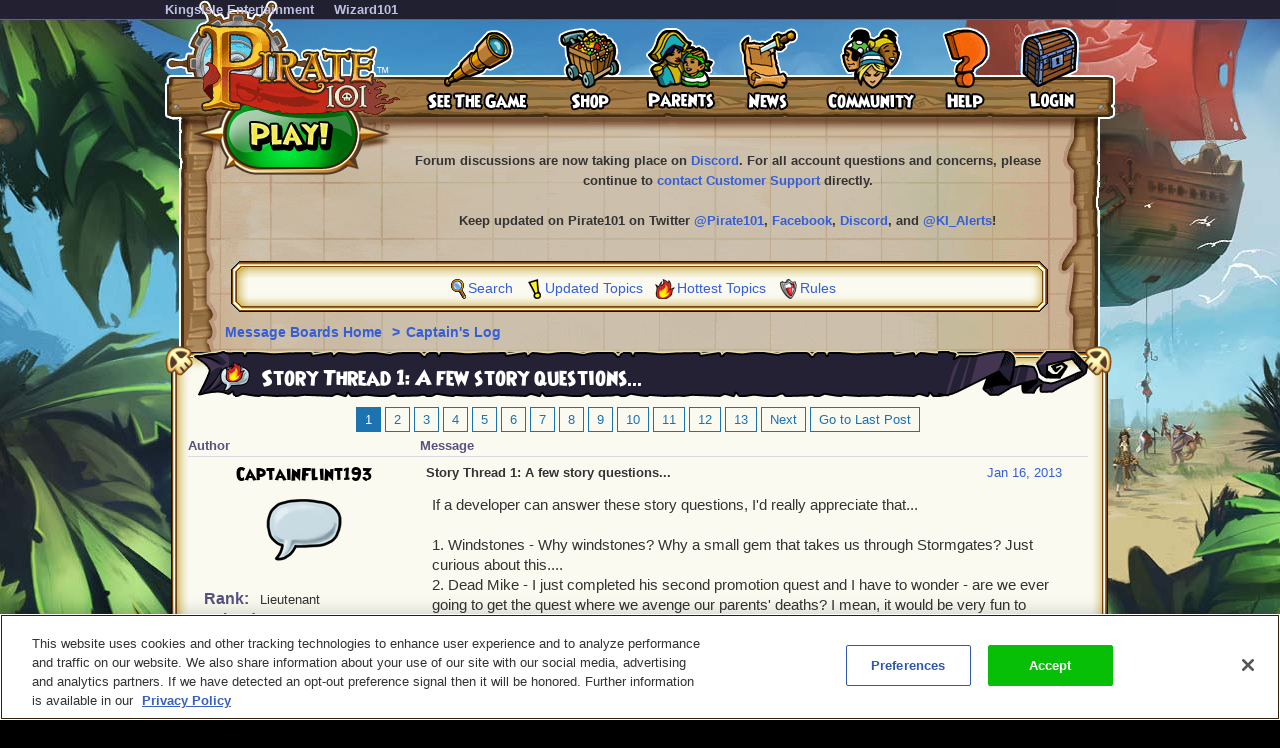

--- FILE ---
content_type: text/html;charset=UTF-8
request_url: https://www.pirate101.com/forum/captains-log/story-thread-1-a-few-story-questions-8ad6a4183c1e99fd013c44bffb7667da/8ad6a4193c6c94d6013c820af9e60d26
body_size: 23012
content:
<!DOCTYPE html><html xml:lang="en" lang="en" prefix="og: http://ogp.me/ns#" xmlns:fb="http://ogp.me/ns/fb#"><head><meta http-equiv="X-UA-Compatible" content="IE=edge" /><script>var isDev=false;var staticFileRoot="https://akamai.pirate101.com/static";var genericStaticFileRoot="https://akamai.pirate101.com/static";var staticJavaScriptRoot="/static";var contextPath="";var contextPathSite="";var contextPathForums="";var gamePHDC="https://www.pirate101.com";var ovrAllowSubmit=true;var ovrPartialValidation="";var ovrSubmitSuccessCallback="";var ovrValidationOverride="";var ovrClickBlocker=true;var kiFocusFirst=true;var kiCurrentPopup="";var kiIsBackend=false;var kiCoppa=false;var kiPayingUser=false;var kiIs18Plus=false;var kiPopupWidth="";var kiPopupHeight="";var kiPhone=false;var kiTablet=false;var kiMobile=false;var bn="B1.0.104605";var kiBillingActive=true;var kiSiteId="8ad6a40635427bdc01354454b1b90277";var kiLoggedIn=false;var kiCdnEnabled=true;var kiMuteSoundEffects=false;var useSecureSubmissions=false;var currentTheme="/themes/pirate101";var wrapperTemplate="home13";var kiHomePath="/home/free_game";var cmPage=false;var _gaq = []; var __gaTracker = ga = fbq = function(){}; var googletag = {cmd: []};var pageAnalyticsInitialized = false;NodeList.prototype.each = NodeList.prototype.forEach;
</script><meta name="google-site-verification" content="DWFWZ5QliLlBkq8G3_434lE80hn9XNRvzqg5wJ9_wyg" />
<meta name="DC.title" content="Wizard101" />
<meta name="geo.region" content="US-TX" />
<meta name="geo.placename" content="Austin" />
<meta name="geo.position" content="30.401616;-97.72654" />
<meta name="ICBM" content="30.401616, -97.72654" />
<meta property="og:image" content="https://www.pirate101.com/image/free/Pirate/registrationlogo.png"/>
<!-- OneTrust Cookies Consent Notice start for pirate101.com -->
<script type="text/javascript" src="https://cdn.cookielaw.org/consent/e4bcd594-1ba9-4486-951a-600ed8268e83/OtAutoBlock.js" ></script>
<script src="https://cdn.cookielaw.org/scripttemplates/otSDKStub.js"  type="text/javascript" charset="UTF-8" data-domain-script="e4bcd594-1ba9-4486-951a-600ed8268e83" ></script>
<script type="text/javascript">
function OptanonWrapper() {
cookieConsent.notifyCookieConsentLoaded();
cookieConsent.initializeOneTrustListeners(OneTrust);
//for reasons we don't understand, the OneTrust script has stopped reactivating our dormant scripts and we have to do it ourselves
cookieConsent.reactivateConsentedElements();
}
document.addEventListener("DOMContentLoaded", function(){
//fix to cover OneTrust's inability to handle a document.write
cookieConsent.initializeWriteCatcher();
cookieConsent.consentSettingsLoadedFunctions.push(function(){
//prevents a double display of the banner from any of our popup windows
if(window.top != window.self){
var oneTrustContainer = document.getElementById('onetrust-consent-sdk');
if(oneTrustContainer){
oneTrustContainer.style.display = 'none';
}
}
//writes out any tracking pixels using document.write
cookieConsent.writeCatcher.delayWriteContent(500);
});
//need to make sure that any document.writes that occur when activating ad scripts are caught
cookieConsent.consentChangedFunctions.push(function(consentChangedEvent){
cookieConsent.writeCatcher.delayWriteContent(500);
});
});
</script>
<!-- OneTrust Cookies Consent Notice end for pirate101.com -->
<script type="text/javascript">
function cookiesDisabled(){var cookieEnabled=(navigator.cookieEnabled)?false:true;if(typeof navigator.cookieEnabled=="undefined"&&!cookieEnabled){document.cookie="testcookie";cookieEnabled=(document.cookie.indexOf("testcookie")!=-1)?false:true}return (cookieEnabled)}
if(cookiesDisabled()){window.top.location.href="/P101PatchClient/enable-cookies"}
</script>
<script type="text/javascript">
function SetLoginCookie( name, value, expires, path, domain, secure )
{
// set time, it's in milliseconds
var today = new Date();
today.setTime( today.getTime() );
/* expires in 'n' days...*/
if ( expires ) { expires = expires * 1000 * 60 * 60 * 24; }
var expires_date = new Date( today.getTime() + (expires) );
document.cookie = name + "=" +escape( value ) +
( ( expires ) ? ";expires=" + expires_date.toGMTString() : "" ) +
( ( path ) ? ";path=" + path : "" ) +
( ( domain ) ? ";domain=" + domain : "" ) +
( ( secure ) ? ";secure" : "" );
}
SetLoginCookie("Login2", "1", 10950, "/");
</script><meta http-equiv='Content-Type' content='text/html; charset=utf-8'><script crossorigin="anonymous" integrity="sha384-n8T3BV01Gn2lgwkRKS+oynVdIU3YqblFpMTQ3VwUkuPWY8gN5LRFUlj63Ucr0f1g" src="https://akamai.pirate101.com/assets/tapestry/stack/en_US/core.js?bn=B1.0.104605"></script><script crossorigin="anonymous" integrity="sha384-7XYXtwRXVWAqTofv5oXbIaLE/gIhAvkA3eDTC2+mj7Sp4xiSO2SisgC8sUPHZ7Ow" src="https://akamai.pirate101.com/assets/tapestry/stack/en_US/8ad6a40635427bdc01354454b1b90277/themes/pirate101/ALL/ki-core.js?bn=B1.0.104605"></script><script>if (ki_isIE || ki_isOpera) {document.write('<link href="https://akamai.pirate101.com/static/themes/pirate101/common/images/favicon.ico" rel="shortcut icon" type="image/x-icon">');} else {document.write('<link href="https://akamai.pirate101.com/static/themes/pirate101/common/images/favicon.gif" rel="shortcut icon" type="image/x-icon">');}</script><!-- Google Tag Manager -->
<script>(function(w,d,s,l,i){w[l]=w[l]||[];w[l].push({'gtm.start':
new Date().getTime(),event:'gtm.js'});var f=d.getElementsByTagName(s)[0],
j=d.createElement(s),dl=l!='dataLayer'?'&l='+l:'';j.async=true;j.src=
'https://www.googletagmanager.com/gtm.js?id='+i+dl;f.parentNode.insertBefore(j,f);
})(window,document,'script','dataLayer','GTM-MK5WJ3S');</script>
<!-- End Google Tag Manager --><title>
Story Thread 1: A few story questions...

| Pirate101 Free Online Game
</title><link href='https://akamai.pirate101.com/static/themes/global/css/global.css?bn=B1.0.104605' rel='stylesheet'><link href='https://akamai.pirate101.com/static/themes/pirate101/common/css/global.css?bn=B1.0.104605' rel='stylesheet'><!--[if IE]><link href='https://akamai.pirate101.com/static/themes/pirate101/common/css/globalIE.css?bn=B1.0.104605' rel='stylesheet'><![endif]--><!--[if IE 7]><link href='https://akamai.pirate101.com/static/themes/pirate101/common/css/globalIE7.css?bn=B1.0.104605' rel='stylesheet'><![endif]--><link href='https://akamai.pirate101.com/static/themes/pirate101/home13/css/global.css?bn=B1.0.104605' rel='stylesheet'><!--[if IE]><link href='https://akamai.pirate101.com/static/themes/pirate101/home13/css/globalIE.css?bn=B1.0.104605' rel='stylesheet'><![endif]--><!--[if IE 7]><link href='https://akamai.pirate101.com/static/themes/pirate101/home13/css/globalIE7.css?bn=B1.0.104605' rel='stylesheet'><![endif]--><noscript><link href='https://akamai.pirate101.com/static/themes/pirate101/common/css/noscript.css?bn=B1.0.104605' rel='stylesheet'></noscript><style>
#postLikeHistoryZone .wizarddarkbox_nopadding div.middleright{
min-height: 120px; }
#userLikeCountZone .wizarddarkbox_nopadding div.middleright{
min-height: 18px; }
#forum .wizarddarkbox_nopadding .overflowAuto{
height: 100px; }
</style><script>
var hideLikeHistoryText = "Hide Yar(s) History";
var showLikeHistoryText = "Show Yar(s) History";
<!--
	//		    	
		var onActionLinksExpanded = null;
		var effectsQueue = Effect.Queues.get('slide');
		
	    function isActionLinkExpanded(obj) {
	    	if ( onActionLinksExpanded == null ) {
	    		return false;
	    	}
	    	for ( var x = 0 ; x < onActionLinksExpanded.length ; x++ ) {
	    		if ( onActionLinksExpanded[x] == obj ) {
	    			return true;
	    		}
	    	}    
	    	return false;
	    }
	    
	    function expandActionLink (obj,action) {
			// we are expanding - so we need to show the hide node and hide the show node.
	    	if ( obj == null ) {
	    		return;
	    	}
			if(onActionLinksExpanded == null ) {
	    		onActionLinksExpanded = new Array();
	    	}
			var divParentNode = obj.parentNode;
			var divKids = divParentNode.childNodes;
			var showActionLink = divKids[0];
			var hideActionLink = divKids[1];
			var divNode = divKids[2];
	    	onActionLinksExpanded.push(obj);
	    	showActionLink.click();
	    	if ( action == "history" ) {
	    		divNode.innerHTML = hideLikeHistoryText;
	    	}
	    }
	    
	    function unexpandActionLink (obj,action) {
			// we are unexpanding - so we need to show the show node and hide the hide node.
	    	if ( obj == null ) {
	    		return;
	    	}
	    	if ( onActionLinksExpanded != null ) {
	    		var divParentNode = obj.parentNode;
	    		var divKids = divParentNode.childNodes;
	    		var showActionLink = divKids[0];
	    		var hideActionLink = divKids[1];
	    		var divNode = divKids[2];
	    		onActionLinksExpanded.pop(obj);
	    		hideActionLink.click();
	    		if ( action == "history" ) {
	    			divNode.innerHTML = showLikeHistoryText;
	    		}
	    	}
	    }
		// -->
// flag set to true once all quote have been adjusted the first time on page load
var quotesDoneOnLoad = false;
// function to adjust a single quote box when a post zone is refreshed (after page load)
function styleQuoteBox(quoteId) {
if (!quotesDoneOnLoad) return;
adjustQuoteBoxByNode(document.getElementById(quoteId));
}
</script><link href="/forum/captains-log/story-thread-1-a-few-story-questions-8ad6a4183c1e99fd013c44bffb7667da" rel="canonical"/><link rel="stylesheet" href="https://akamai.pirate101.com/assets/tapestry/core/tapestry-console.css?bn=B1.0.104605"/><link rel="stylesheet" href="https://akamai.pirate101.com/assets/tapestry/core/t5-alerts.css?bn=B1.0.104605"/><link rel="stylesheet" href="https://akamai.pirate101.com/assets/tapestry/core/tree.css?bn=B1.0.104605"/></head><body class="pirateBackground platform-desktop web-suite-1" id="wrapperPirate101"><div id="backHolderOverlay"></div><div style="position:absolute; top:0; left:0; z-index:1000; width:100%; height:100%; opacity:0.6; display:none;" class="overlay_dialog" id="overlay_modal"></div><div class="activeXShell" id="activeXShell"></div><noscript><div id="noScript"><div class="noscriptcontainer"><div class="box"><div class="topleft"><div class="boxskullleft"></div><div class="boxskullright"></div><div class="topright"></div></div><div class="middleleft"><div class="middleright"><div class="noscripttext">Javascript is required to view this site.</div></div></div><div class="bottomleft"><div class="bottomright"></div></div></div></div></div></noscript><div class="mainLayout" id="mainLayout"><div style="width:950px;" class="mainContainer" id="mainContainer"><style>
#topMenu{background-image:url(https://akamai.pirate101.com/image/free/Pirate/topmenubackgroundwithlogo.png?v=1); font-size: 13px;}
#topMenuStandard{background-image:url(https://akamai.pirate101.com/image/free/Pirate/topmenustandardbackground.gif?v=1)}
#mainLayout.p101splash{background-image:url(https://akamai.pirate101.com/image/free/Pirate/Splash/background.jpg?v=1)}
.dropdowntop,.dropdownlast .dropdowntop {
background-position: -178px top; }
.dropdownbottom,.dropdownlast .dropdownbottom {
background-position: -178px -16px; }
.ipc-patchClientQuarantinedLoginPage .topMenuStandard {display:none;}
</style><div class="topBarMenuContainer" id="topBarMenuContainer"><div class="topBarMenu" id="topBarMenu"><span class="topmenubarlinkcontainer"><span class="topmenubarlink"><div class="menu-header-start"></div><a class="menu-header-link " target="KingsIsle.com" href="http://www.kingsisle.com">KingsIsle Entertainment</a><div class="menu-header-end"></div></span><span class="topmenubarlink"><div class="menu-header-start"></div><a class="menu-header-link " target="Wizard101.com" href="https://www.wizard101.com">Wizard101</a><div class="menu-header-end"></div></span></span></div></div><div id="topMenu"><div class="topMenu_container"><nav><style>
#topMenu dt a{ background: url(https://akamai.pirate101.com/image/free/Pirate/topmenuitems.gif?v=2); } 
#topMenu dt a.menuItem1{ background-position:left top;height:86px;width:62px; } 
#topMenu dt a.menuItem1:hover{ background-position:left bottom; }
a.play { background: url(https://akamai.pirate101.com/image/free/Pirate/play.png?v=4) no-repeat left top; }
a.signup { background: url(https://akamai.pirate101.com/image/free/Pirate/signup.png?v=2) no-repeat left top; }
#topMenu a.loginitem{background-position:left top;height:86px;width:60px;display: block;}
#topMenu a.loginitem:hover{background-position:left bottom;}
#topMenu a.myaccountitem{background-position:-61px top;height:86px;width:98px;display: block;}
#topMenu a.myaccountitem:hover{background-position:-61px bottom;}
#topMenu dt a.menuItemSeeTheGame{background-position:-159px top;height:86px;width:102px;}
#topMenu dt a.menuItemSeeTheGame:hover{background-position:-159px bottom;}
#topMenu dt a.menuItemShop{background-position:-261px top;height:86px;width:66px;}
#topMenu dt a.menuItemShop:hover{background-position:-261px bottom;}
#topMenu dt a.menuItemShop{background-position:-261px top;height:86px;width:66px;}
#topMenu dt a.menuItemShop:hover{background-position:-261px bottom;}
#topMenu dt a.menuItemParents{background-position:-327px top;height:86px;width:69px;}
#topMenu dt a.menuItemParents:hover{background-position:-327px bottom;}
#topMenu dt a.menuItemNews{background-position:-396px top;height:86px;width:62px;}
#topMenu dt a.menuItemNews:hover{background-position:-396px bottom;}
#topMenu dt a.menuItemCommunity{background-position:-458px top;height:86px;width:90px;}
#topMenu dt a.menuItemCommunity:hover{background-position:-458px bottom;}
#topMenu dt a.menuItemHelp{background-position:-548px top;height:86px;width:50px;}
#topMenu dt a.menuItemHelp:hover{background-position:-548px bottom;}
</style><a href="https://www.pirate101.com" oncontextmenu="return false" class="topmenulogo"></a><a href="https://www.pirate101.com/create_pirate" oncontextmenu="return false" class="signup"></a><table cellspacing="0" cellpadding="0" class="topMenu_table"><tr><td><dl class="dropdown"><dt onmouseout="ddMenu('1',-1)" onmouseover="ddMenu('1',1)" id="1-ddheader"><div class="menu-header-start"></div><a class="menu-header-link menuItemSeeTheGame" href="/free_game/preview"></a><div class="menu-header-end"></div></dt><dd onmouseout="ddMenu('1',-1,'submenu')" onmouseover="cancelHide('1')" id="1-ddcontent"><table align="left" cellpadding="0" cellspacing="0"><tr><td><div class="dropdowntop"></div></td></tr><tr><td class="dropdownmiddle"><a class=" " href="/free_game/pirate_story">The Pirate Story</a></td></tr><tr><td class="dropdownmiddle"><a class=" " href="/free_game/pirate_life">A Pirate’s Life</a></td></tr><tr><td class="dropdownmiddle"><a class=" " href="/free_game/pirate_world">Pirate World</a></td></tr><tr><td class="dropdownmiddle"><a class=" " href="/free_game/preview/screenshots">Game Preview</a></td></tr><tr><td class="dropdownmiddle"><a class=" " href="https://www.pirate101.com/free_game/mini_games">Mini Games</a></td></tr><tr><td class="dropdownmiddle"><a class=" " href="/free_game/videos">Video Library</a></td></tr><tr><td class="dropdownmiddle"><a class=" " href="/free_game/community/guides">Player Guides</a></td></tr><tr><td><div class="dropdownbottom"></div></td></tr></table></dd></dl></td><td><dl class="dropdown"><dt onmouseout="ddMenu('2',-1)" onmouseover="ddMenu('2',1)" id="2-ddheader"><div class="menu-header-start"></div><a class="menu-header-link menuItemShop" href="/free_game/shop"></a><div class="menu-header-end"></div></dt><dd onmouseout="ddMenu('2',-1,'submenu')" onmouseover="cancelHide('2')" id="2-ddcontent"><table align="left" cellpadding="0" cellspacing="0"><tr><td><div class="dropdowntop"></div></td></tr><tr><td class="dropdownmiddle"><a class=" " href="/free_game/shop">Overview</a></td></tr><tr><td class="dropdownmiddle"><a class=" " href="/free_game/pirate_game_membership">Membership</a></td></tr><tr><td class="dropdownmiddle"><a class=" " href="/free_game/buy_crowns">Crowns</a></td></tr><tr><td class="dropdownmiddle"><a class=" " href="/free_game/prepaid_game_cards">Prepaid Cards</a></td></tr><tr><td class="dropdownmiddle"><a class=" " href="/free_game/chapter_pricing">Chapter Pricing</a></td></tr><tr><td class="dropdownmiddle"><a class=" " href="/free_game/gift_certificates">Gift Certificates</a></td></tr><tr><td class="dropdownmiddle"><a class=" " href="/free_game?context=redeem">Redeem Code</a></td></tr><tr><td class="dropdownmiddle"><a class=" " href="/free_game/earn-crowns">Earn Crowns</a></td></tr><tr><td class="dropdownmiddle"><a class=" " target="_blank" href="https://kingsislestore.com/">Merchandise</a></td></tr><tr><td><div class="dropdownbottom"></div></td></tr></table></dd></dl></td><td><dl class="dropdown"><dt onmouseout="ddMenu('3',-1)" onmouseover="ddMenu('3',1)" id="3-ddheader"><div class="menu-header-start"></div><a class="menu-header-link menuItemParents" href="/free_game/kid_safe"></a><div class="menu-header-end"></div></dt><dd onmouseout="ddMenu('3',-1,'submenu')" onmouseover="cancelHide('3')" id="3-ddcontent"><table align="left" cellpadding="0" cellspacing="0"><tr><td><div class="dropdowntop"></div></td></tr><tr><td class="dropdownmiddle"><a class=" " href="/free_game/esrb_rating">ESRB Rating</a></td></tr><tr><td class="dropdownmiddle"><a class=" " href="/free_game/kid_safe/game">Safety Features</a></td></tr><tr><td class="dropdownmiddle"><a class=" " href="/free_game/kid_safe/online_safety">Online Safety</a></td></tr><tr><td class="dropdownmiddle"><a class=" " href="/free_game/party_planning">Party Planning</a></td></tr><tr><td><div class="dropdownbottom"></div></td></tr></table></dd></dl></td><td><dl class="dropdown"><dt onmouseout="ddMenu('4',-1)" onmouseover="ddMenu('4',1)" id="4-ddheader"><div class="menu-header-start"></div><a class="menu-header-link menuItemNews" href="/free_game/news"></a><div class="menu-header-end"></div></dt><dd onmouseout="ddMenu('4',-1,'submenu')" onmouseover="cancelHide('4')" id="4-ddcontent"><table align="left" cellpadding="0" cellspacing="0"><tr><td><div class="dropdowntop"></div></td></tr><tr><td class="dropdownmiddle"><a class=" " href="/free_game/daily_news">Tradewinds Tribune</a></td></tr><tr><td class="dropdownmiddle"><a class=" " href="/free_game/update_notes">Update Notes</a></td></tr><tr><td class="dropdownmiddle"><a class=" " href="/free_game/newsletter">Newsletter</a></td></tr><tr><td class="dropdownmiddle"><a class=" " href="/free_game/producers_letter">Producer's Letter</a></td></tr><tr><td class="dropdownmiddle"><a class=" " href="/free_game/news/press_releases">Press Releases</a></td></tr><tr><td class="dropdownmiddle"><a class=" " href="/free_game/news/media">Media & Reviews</a></td></tr><tr><td class="dropdownmiddle"><a class=" " href="https://www.pirate101.com/free_game/awards">Awards</a></td></tr><tr><td><div class="dropdownbottom"></div></td></tr></table></dd></dl></td><td><dl class="dropdown"><dt onmouseout="ddMenu('5',-1)" onmouseover="ddMenu('5',1)" id="5-ddheader"><div class="menu-header-start"></div><a class="menu-header-link menuItemCommunity" target="_blank" href="https://discord.gg/pirate101"></a><div class="menu-header-end"></div></dt><dd onmouseout="ddMenu('5',-1,'submenu')" onmouseover="cancelHide('5')" id="5-ddcontent"><table align="left" cellpadding="0" cellspacing="0"><tr><td><div class="dropdowntop"></div></td></tr><tr><td class="dropdownmiddle"><a class=" " target="_blank" href="https://discord.gg/pirate101">Discord Chat</a></td></tr><tr><td class="dropdownmiddle"><a class=" " href="/free_game/community/guides">Player Guides</a></td></tr><tr><td class="dropdownmiddle"><a class=" " href="/free_game/fan_sites/">Fan Sites</a></td></tr><tr><td class="dropdownmiddle"><a class=" " href="/free_game/puppet_pirates">Puppet Pirates</a></td></tr><tr><td class="dropdownmiddle"><a class=" " href="/free_game/fan_submitted">Player Creations</a></td></tr><tr><td class="dropdownmiddle"><a class=" " href="/free_game/library">Pirate Lore Library</a></td></tr><tr><td class="dropdownmiddle"><a class=" " href="/free_game/downloads">Free Downloads</a></td></tr><tr><td><div class="dropdownbottom"></div></td></tr></table></dd></dl></td><td><dl class="dropdown"><dt onmouseout="ddMenu('6',-1)" onmouseover="ddMenu('6',1)" id="6-ddheader"><div class="menu-header-start"></div><a class="menu-header-link menuItemHelp" href="/free_game/help"></a><div class="menu-header-end"></div></dt><dd onmouseout="ddMenu('6',-1,'submenu')" onmouseover="cancelHide('6')" id="6-ddcontent"><table align="left" cellpadding="0" cellspacing="0"><tr><td><div class="dropdowntop"></div></td></tr><tr><td class="dropdownmiddle"><a class=" " href="/free_game/faq">FAQ</a></td></tr><tr><td class="dropdownmiddle"><a class=" " target="_blank" href="https://akamai.pirate101.com/file/free/Pirate/Images/P101-Quickstart.jpg?v=8">Quick Start Guide</a></td></tr><tr><td class="dropdownmiddle"><a class=" " href="/free_game/players_guide">Player's Guide</a></td></tr><tr><td class="dropdownmiddle"><a class=" " href="/free_game/system_requirements">System Reqs</a></td></tr><tr><td class="dropdownmiddle"><a class=" " target="_blank" href="https://discord.gg/pirate101">Discord Chat</a></td></tr><tr><td class="dropdownmiddle"><a class=" " href="/CustomerSupport/free_game">Contact Support</a></td></tr><tr><td><div class="dropdownbottom"></div></td></tr></table></dd></dl></td><td id="loginlastmenu"><dl class="dropdownlast"><dt id="0-ddheader"><div><a onclick="openIframeSecure('/auth/popup/Login/free_game?fpShowRegister=true');return false" class="loginitem" href="#"></a></div></dt></dl></td></tr></table></nav></div></div><div id="mainContent"><div class="forum" id="forum"><div class="forumhead"><div style="display:none;" id="bannedUserPopup"><div style="width:500px;" id="htmlPopup"><table cellpadding="0" cellspacing="0" border="0" class="box3 width100"><tr><td><div class="topleft"><div class="boxskullleft"></div><div class="boxskullright"></div><div class="topright"><div class="boxheader"><div class="boxheaderleft"></div><div class="boxheaderright"></div><div class="boxheadermiddle"><h2 class="errorRed">Banned User</h2></div></div></div></div><div class="middleleft"><div class="middleright">You have been blocked from posting on these Message Boards. If you have questions about this block, please contact us at <a href="mailto:community@kingsisle.com">community@kingsisle.com</a>.<hr/><div class="buttonheightsmall"><div class="floatLeft textLeft percent50"><a onclick="kiPopup.close();return false" class="button" href="#">Cancel<span></span></a></div></div></div></div><div class="bottomleft"><div class="bottomright"></div></div></td></tr></table></div></div><table style="width:100%" cellspacing="0" cellpadding="0"><tr><td><div class="forumcommonheader"><!-- COMMON HEADER -->

<center>
<b>
<!--<font size="+1" color="red">WARNING: FORUM LOGIN ACCESS IS CURRENTLY OFFLINE</font>
<br/><br/>-->
<b>Forum discussions are now taking place on <a href="https://discord.com/invite/Pirate101" target="_blank">Discord</a>. For all account questions and concerns, please continue to <a href="https://www.pirate101.com/CustomerSupport/free_game" target="_blank">contact Customer Support</a> directly.</b>
<br/><br/>
Keep updated on Pirate101 on Twitter <a href="http://www.twitter.com/pirate101" target="_blank">@Pirate101</a>, <a href="http://www.facebook.com/pirate101game" target="_blank">Facebook</a>, <a href="https://discord.com/invite/Pirate101" target="_blank">Discord</a>, and <a href="http://www.twitter.com/ki_alerts" target="_blank">@KI_Alerts</a>!</b>
</center>
<br/></div></td></tr><tr><td><div class="box forumlinks"><div class="topleft"><div class="topright"></div></div><div class="middleleft"><div class="middleright"><span class="searchiconsmall" title="Search" alt="Search">&nbsp;</span><a href="/forum/messageBoard/messageboardsearch/free_game/">Search</a>&nbsp;<span class="recenttopicsiconsmall" title="Updated topics" alt="Updated Topics">&nbsp;</span><a href="/forum/messageboard/listGeneralTopics/free_game/RECENT_TOPICS">Updated Topics</a>&nbsp;<span class="hottesttopicsiconsmall" title="Hottest Topics" alt="Hottest Topics">&nbsp;</span><a style="padding-left:2px" href="/forum/messageboard/listGeneralTopics/free_game/HOTTEST_TOPICS">Hottest Topics</a>&nbsp;<span class="rulesiconsmall" title="Rules" alt="Rules">&nbsp;</span><a style="padding-left:2px" href="/forum/messageboard/codeOfConduct/free_game">Rules</a><br/></div></div><div class="bottomleft"><div class="bottomright"></div></div></div></td></tr></table><div style="text-align:left;clear:both;"><div class="breadcrumb"><a href="/forum">
Message Boards Home
</a><span class="breadcrumbseperator">&gt;</span><a href="/forum/captains-log-8ad6a40435aa00160135aae319e1038c">Captain's Log</a></div></div><div style="clear:both"></div></div><div class="boxwithheader commonBoxBorder"><div class="topleft"><div class="boxskullleft"></div><div class="boxskullright"></div><div class="topright"><div><div class="boxheader"><div class="boxheaderleft"></div><div class="boxheaderright"></div><div class="boxheadermiddle commonBoxHeader"><h2><span class="foldericonhot"></span> Story Thread 1: A few story questions...</h2></div><div></div></div></div></div></div><div class="middleleft"><div class="middleright"><div class="t-data-grid"><div class="t-data-grid-pager"><span class="current">1</span><a onclick="return ki.sc()" title="Go to page 2" rel="next" href="/forum/captains-log/story-thread-1-a-few-story-questions-8ad6a4183c1e99fd013c44bffb7667da?page=2">2</a><a onclick="return ki.sc()" title="Go to page 3" rel="next" href="/forum/captains-log/story-thread-1-a-few-story-questions-8ad6a4183c1e99fd013c44bffb7667da?page=3">3</a><a onclick="return ki.sc()" title="Go to page 4" rel="next" href="/forum/captains-log/story-thread-1-a-few-story-questions-8ad6a4183c1e99fd013c44bffb7667da?page=4">4</a><a onclick="return ki.sc()" title="Go to page 5" rel="next" href="/forum/captains-log/story-thread-1-a-few-story-questions-8ad6a4183c1e99fd013c44bffb7667da?page=5">5</a><a onclick="return ki.sc()" title="Go to page 6" rel="next" href="/forum/captains-log/story-thread-1-a-few-story-questions-8ad6a4183c1e99fd013c44bffb7667da?page=6">6</a><a onclick="return ki.sc()" title="Go to page 7" rel="next" href="/forum/captains-log/story-thread-1-a-few-story-questions-8ad6a4183c1e99fd013c44bffb7667da?page=7">7</a><a onclick="return ki.sc()" title="Go to page 8" rel="next" href="/forum/captains-log/story-thread-1-a-few-story-questions-8ad6a4183c1e99fd013c44bffb7667da?page=8">8</a><a onclick="return ki.sc()" title="Go to page 9" rel="next" href="/forum/captains-log/story-thread-1-a-few-story-questions-8ad6a4183c1e99fd013c44bffb7667da?page=9">9</a><a onclick="return ki.sc()" title="Go to page 10" rel="next" href="/forum/captains-log/story-thread-1-a-few-story-questions-8ad6a4183c1e99fd013c44bffb7667da?page=10">10</a><a onclick="return ki.sc()" title="Go to page 11" rel="next" href="/forum/captains-log/story-thread-1-a-few-story-questions-8ad6a4183c1e99fd013c44bffb7667da?page=11">11</a><a onclick="return ki.sc()" title="Go to page 12" rel="next" href="/forum/captains-log/story-thread-1-a-few-story-questions-8ad6a4183c1e99fd013c44bffb7667da?page=12">12</a><a onclick="return ki.sc()" title="Go to page 13" rel="next" href="/forum/captains-log/story-thread-1-a-few-story-questions-8ad6a4183c1e99fd013c44bffb7667da?page=13">13</a><a onclick="return ki.sc()" title="Go to page 2" rel="next" href="/forum/captains-log/story-thread-1-a-few-story-questions-8ad6a4183c1e99fd013c44bffb7667da?page=2">Next</a><a onclick="return ki.sc()" title="Go to page 13" rel="Go to Last Post" href="/forum/captains-log/story-thread-1-a-few-story-questions-8ad6a4183c1e99fd013c44bffb7667da?page=13">Go to Last Post</a></div><table cellpadding="0" cellspacing="0" paging="both" id="postlist" class="t-data-grid"><thead><tr><th class="author t-first">Author</th><th class="message t-last">Message</th></tr></thead><tbody><tr class="t-row-even"><td class="author"><table class="authortable" cellspacing="0" cellpadding="0"><tr><td style="width:100%;padding:0 10px;"><div class="authortitle"><div class="authordisplayname"><div><a href="/forum/messageboard/listsearchresults?reset=1&textAuthorSearch=%22captainflint193%22&isAuthorSearchExact=true&includeMessageBody=true&selectedOrderType=MESSAGE_DATE&selectedOrderBy=DESCENDING" style="color:#000000">CaptainFlint193</a></div></div><div class="authorimage"><img src="https://akamai.pirate101.com/image/free/System/Forums/Pirate/User-Avatars/~default.png?v=11"/></div></div><div class="authordescription"><div><label>Rank: </label>
Lieutenant
</div><div><label>Joined: </label><span id="dateformat">May 21, 2009</span></div><div><label>Posts: </label>
113
</div></div></td></tr></table></td><td class="message"><div class="t-zone" id="messageCellZone"><table style="width:100%" cellspacing="0" cellpadding="0"><tr><td style="width:100%;padding:0 20px 0 0;"><div style="clear:both;" name="8ad6a4183c1e99fd013c44bffb7967db"><div style="float:right;"><table><tr><td class="override padding0"></td><td class="override padding0 verticalBottom"><a href="/forum/messageboard/listPosts/free_game/8ad6a4183c1e99fd013c44bffb7667da/8ad6a4183c1e99fd013c44bffb7967db#8ad6a4183c1e99fd013c44bffb7967db"><div><div id="pdf_56e45798962b40e98becfaf8660bee73"></div><script>
var postFormatDate = ki.formatDate(new Date(1358363097000),"NNN dd, yyyy");
var divNode = document.getElementById("pdf_56e45798962b40e98becfaf8660bee73");
divNode.innerHTML = postFormatDate;
</script></div></a></td></tr><tr><td class="textCenter" colspan="2"></td></tr></table></div><a name="8ad6a4183c1e99fd013c44bffb7967db"></a><b>Story Thread 1: A few story questions...</b></div><div style="font-size:15px" class="messagebox">If a developer can answer these story questions, I'd really appreciate that...<br><br>1. Windstones - Why windstones? Why a small gem that takes us through Stormgates? Just curious about this....<br>2. Dead Mike - I just completed his second promotion quest and I have to wonder - are we ever going to get the quest where we avenge our parents' deaths? I mean, it would be very fun to take down the guy who killed our parents...<br>3. Unseen Areas - There are windlanes that lead out of Tierra Primata Skyway, windlanes that lead to other unknown areas of MooShu, Stormgates to Valencia that aren't in Avernus, a Stormgate to Aquila in the Aragon Skyway, and a mysterious Stormgate at the end of Avernus. Are we ever going to visit these unknown areas?<br>4. Catbeard - Catbeard is in Marco Pollo's photograph of El Dorado - do we ever confront him about his map piece?<br>5. Are we ever going to visit other worlds in the Wizard101 story and vice versa?<br><br>Again, if anyone can answer these, that would be much appreciated!<script>
styleQuoteBox('post_8ad6a4183c1e99fd013c44bffb7967db');
</script></div><hr class="commonBoxBorder"/><table style="width:100%;" cellspacing="0" cellpadding="0"><tr><td class="width100"></td><td style="white-space:noWrap;padding:6px;"><table cellspacing="0" cellpadding="0"><tr></tr></table></td></tr></table><div></div></td></tr></table></div></td></tr><tr class="t-row-odd"><td class="author"><table class="authortable" cellspacing="0" cellpadding="0"><tr><td style="width:100%;padding:0 10px;"><div class="authortitle"><div class="authordisplayname"><div><a href="/forum/messageboard/listsearchresults?reset=1&textAuthorSearch=%22pirates+o+the+spiral%22&isAuthorSearchExact=true&includeMessageBody=true&selectedOrderType=MESSAGE_DATE&selectedOrderBy=DESCENDING" style="color:#307D7E;font-weight:bold">Pirates o the Spir...</a></div></div><div style="font-weight:lighter;font-style:italic;font-size:12px;">
Community Leader
</div><div class="authorimage"><img src="https://akamai.pirate101.com/image/free/System/Forums/Pirate/User-Avatars/marleybone.png?v=1"/></div></div><div class="authordescription"></div></td></tr></table></td><td class="message"><div class="t-zone" id="messageCellZone_0"><table style="width:100%" cellspacing="0" cellpadding="0"><tr><td style="width:100%;padding:0 20px 0 0;"><div style="clear:both;" name="8ad6a41c3c47cab0013c492541363be8"><div style="float:right;"><table><tr><td class="override padding0"></td><td class="override padding0 verticalBottom"><a href="/forum/messageboard/listPosts/free_game/8ad6a4183c1e99fd013c44bffb7667da/8ad6a41c3c47cab0013c492541363be8#8ad6a41c3c47cab0013c492541363be8"><div><div id="pdf_69eede7129b740f0b39d9c3e5be22a23"></div><script>
var postFormatDate = ki.formatDate(new Date(1358436843000),"NNN dd, yyyy");
var divNode = document.getElementById("pdf_69eede7129b740f0b39d9c3e5be22a23");
divNode.innerHTML = postFormatDate;
</script></div></a></td></tr><tr><td class="textCenter" colspan="2"></td></tr></table></div><a name="8ad6a41c3c47cab0013c492541363be8"></a><b>Re: Story Thread 1: A few story questions...</b></div><div style="font-size:15px" class="messagebox">1 - Our ships need Windstones to enter the stormgates, pirates aren't magical so we cant just use a spiral door to go to different worlds.<br>2 - There are multiple choices for how our parents died. I think avenging their death would be a great idea for a future quest though.<br>3 - Most likely yes, when new chapters start coming out, more areas will be open.<br>4 - Eventually we will have to, its possible he doesn't have his piece anymore and we would have to go find it.<br>5 - Someone found a Krokotopia Skyway Message pop up to buy the area in beta. Hopefully we do I would love to visit some of the Wizard101 worlds, or atleast the skyways.<br> <br>Johnny<script>
styleQuoteBox('post_8ad6a41c3c47cab0013c492541363be8');
</script></div><hr class="commonBoxBorder"/><table style="width:100%;" cellspacing="0" cellpadding="0"><tr><td class="width100"><blockquote class="signature"><span></span>Johnny - Pirate101 Community Leader<span></span></blockquote></td><td style="white-space:noWrap;padding:6px;"><table cellspacing="0" cellpadding="0"><tr></tr></table></td></tr></table><div></div></td></tr></table></div></td></tr><tr class="t-row-even"><td class="author"><table class="authortable" cellspacing="0" cellpadding="0"><tr><td style="width:100%;padding:0 10px;"><div class="authortitle"><div class="authordisplayname"><div><a href="/forum/messageboard/listsearchresults?reset=1&textAuthorSearch=%22blind+mew%22&isAuthorSearchExact=true&includeMessageBody=true&selectedOrderType=MESSAGE_DATE&selectedOrderBy=DESCENDING" style="color:#000000">Blind Mew</a></div></div><div class="authorimage"><img style="display:inline;" src="https://akamai.pirate101.com/image/free/System/Forums/Pirate/Avatars/BlindMew.png?v=3"/></div></div><div class="authordescription"><div><label>Rank: </label>
Captain
</div><div><label>Joined: </label><span id="dateformat_0">Jan 26, 2012</span></div><div><label>Posts: </label>
646
</div></div></td></tr></table></td><td class="message"><div class="t-zone" id="messageCellZone_1"><table style="width:100%" cellspacing="0" cellpadding="0"><tr><td style="width:100%;padding:0 20px 0 0;"><div style="clear:both;" name="8ad6a4133c47caaa013c499c75a85efc"><div style="float:right;"><table><tr><td class="override padding0"></td><td class="override padding0 verticalBottom"><a href="/forum/messageboard/listPosts/free_game/8ad6a4183c1e99fd013c44bffb7667da/8ad6a4133c47caaa013c499c75a85efc#8ad6a4133c47caaa013c499c75a85efc"><div><div id="pdf_b524334ea690409fa34b97b03b26fa95"></div><script>
var postFormatDate = ki.formatDate(new Date(1358444656000),"NNN dd, yyyy");
var divNode = document.getElementById("pdf_b524334ea690409fa34b97b03b26fa95");
divNode.innerHTML = postFormatDate;
</script></div></a></td></tr><tr><td class="textCenter" colspan="2"></td></tr></table></div><a name="8ad6a4133c47caaa013c499c75a85efc"></a><b>Re: Story Thread 1: A few story questions...</b></div><div style="font-size:15px" class="messagebox"><blockquote id="post_8ad6a4133c47caaa013c499c75a85efc" style="font-size:15px"><div class='blockquoteheader'><b>CaptainFlint193</b> on Jan 16, 2013 wrote:</div>If a developer can answer these story questions, I'd really appreciate that...<br><br>1. Windstones - Why windstones? Why a small gem that takes us through Stormgates? Just curious about this....<br>2. Dead Mike - I just completed his second promotion quest and I have to wonder - are we ever going to get the quest where we avenge our parents' deaths? I mean, it would be very fun to take down the guy who killed our parents...<br>3. Unseen Areas - There are windlanes that lead out of Tierra Primata Skyway, windlanes that lead to other unknown areas of MooShu, Stormgates to Valencia that aren't in Avernus, a Stormgate to Aquila in the Aragon Skyway, and a mysterious Stormgate at the end of Avernus. Are we ever going to visit these unknown areas?<br>4. Catbeard - Catbeard is in Marco Pollo's photograph of El Dorado - do we ever confront him about his map piece?<br>5. Are we ever going to visit other worlds in the Wizard101 story and vice versa?<br><br>Again, if anyone can answer these, that would be much appreciated!</blockquote>1. They're ancient magic, dating back to the times when the legendary heroes of Aquila first sailed the Spiral Paths between the worlds. The Immortals helped forge them, and the secrets of their construction have been lost. In story, they keep the stresses of the Stormgate and the Path from destroying your ship. From the outside looking in, they let us keep you from going to other worlds until you're ready.<br><br>2. Yup. We went live with only about 60% of the Main Quest - resolving your parents' plot line is something we intend to do much closer to the end. Depending on the choice you made, it might not be a guy - how do you avenge a storm? On a side note, that Sky Squid is still out there, too...<br><br>3. I'd say that's profoundly likely. See the 60% note above - we need room to grow, don't we? <br><br>4. Yup. All in good time. As to why Avery sent you to MooShu instead of Catbeard (who's much closer, after all), that was an oversight we shall rectify in dialogue, probably when Book 13 goes live (or sooner).<br><br>5. That's pretty likely too.<script>
styleQuoteBox('post_8ad6a4133c47caaa013c499c75a85efc');
</script></div><hr class="commonBoxBorder"/><table style="width:100%;" cellspacing="0" cellpadding="0"><tr><td class="width100"></td><td style="white-space:noWrap;padding:6px;"><table cellspacing="0" cellpadding="0"><tr></tr></table></td></tr></table><div></div></td></tr></table></div></td></tr><tr class="t-row-odd"><td class="author"><table class="authortable" cellspacing="0" cellpadding="0"><tr><td style="width:100%;padding:0 10px;"><div class="authortitle"><div class="authordisplayname"><div><a href="/forum/messageboard/listsearchresults?reset=1&textAuthorSearch=%22trimond297%22&isAuthorSearchExact=true&includeMessageBody=true&selectedOrderType=MESSAGE_DATE&selectedOrderBy=DESCENDING" style="color:#000000">Trimond297</a></div></div><div class="authorimage"><img src="https://akamai.pirate101.com/image/free/System/Forums/Pirate/User-Avatars/Icon_Badge.png?v=1"/></div></div><div class="authordescription"><div><label>Rank: </label>
Dread Pirate
</div><div><label>Joined: </label><span id="dateformat_1">Jun 13, 2011</span></div><div><label>Posts: </label>
2037
</div></div></td></tr></table></td><td class="message"><div class="t-zone" id="messageCellZone_2"><table style="width:100%" cellspacing="0" cellpadding="0"><tr><td style="width:100%;padding:0 20px 0 0;"><div style="clear:both;" name="8ad6a4143c47ca9c013c4e858d851566"><div style="float:right;"><table><tr><td class="override padding0"></td><td class="override padding0 verticalBottom"><a href="/forum/messageboard/listPosts/free_game/8ad6a4183c1e99fd013c44bffb7667da/8ad6a4143c47ca9c013c4e858d851566#8ad6a4143c47ca9c013c4e858d851566"><div><div id="pdf_b5f692e4766141cfb16d7e975c565c33"></div><script>
var postFormatDate = ki.formatDate(new Date(1358527040000),"NNN dd, yyyy");
var divNode = document.getElementById("pdf_b5f692e4766141cfb16d7e975c565c33");
divNode.innerHTML = postFormatDate;
</script></div></a></td></tr><tr><td class="textCenter" colspan="2"></td></tr></table></div><a name="8ad6a4143c47ca9c013c4e858d851566"></a><b>Re: Story Thread 1: A few story questions...</b></div><div style="font-size:15px" class="messagebox"><blockquote id="post_8ad6a4143c47ca9c013c4e858d851566" style="font-size:15px"><div class='blockquoteheader'><b>Blind Mew</b> on Jan 17, 2013 wrote:</div>1. They're ancient magic, dating back to the times when the legendary heroes of Aquila first sailed the Spiral Paths between the worlds. The Immortals helped forge them, and the secrets of their construction have been lost. In story, they keep the stresses of the Stormgate and the Path from destroying your ship. From the outside looking in, they let us keep you from going to other worlds until you're ready.<br><br>2. Yup. We went live with only about 60% of the Main Quest - resolving your parents' plot line is something we intend to do much closer to the end. Depending on the choice you made, it might not be a guy - how do you avenge a storm? On a side note, that Sky Squid is still out there, too...<br><br>3. I'd say that's profoundly likely. See the 60% note above - we need room to grow, don't we? <br><br>4. Yup. All in good time. As to why Avery sent you to MooShu instead of Catbeard (who's much closer, after all), that was an oversight we shall rectify in dialogue, probably when Book 13 goes live (or sooner).<br><br>5. That's pretty likely too.</blockquote>Wow! I had no idea about how Windstones were made. Such a tale about Windstones could have been told in the game, too, but that was quite a story. Hope I get to travel to Aquila real soon!<br> <br>Are there going to be more parental death choice dependent and pirate class choice main story Companions? I enjoyed having Subodai, Sarah Steele and Lucky Jack Russell on my adventures, as I chose Swashuckler, so I'm hoping to see more unique main story Companions like them! There's bound to be more of them who knows their parents someday soon.<br> <br>Only 60% of the Main Story? Sounds like we're a bit more than halfway there to El Dorado! The exciting race for Marco Pollo's Map still goes on, eh? Pirates VS the Armada, who will win? Hope it ends with us Pirates triumphant in the race and finally reaching El Dorado! And when it does, will there be more treasures possibly greater than El Dorado in the next major story arc?<br> <br>As for avenging the parents' death, it would be nice to happen in different ways, be it from Sky Squids, storms, Armada attacks, mutiny, or shipwrecked, they ought to have unique ways of avenging their deaths. Perhaps Mr. Gandry may have a point about the shipwrecked choice back in the game's character creation choices, maybe they COULD be trapped in a dungeon somewhere, perhaps, still alive, even after their ordeal. You never know what could happen.<br> <br>Visiting familiar worlds from Wizard101 would be nice. MooShu's got loads of lands besides MooShu's Jade Palace island, where the Emperor of MooShu resides in Wizard101, and it's got loads of evil and trouble in many forms and creatures. Maybe even more. After seeing this, I realize now that there's much more of them than what they appear to be in Wizard101. Who would have known? The Sprial's got thousands of lands in their worlds.<br> <br>Will we ever get to fight the rest of the Armada Elites before taking down Kane? It would be amazing to battle each and every one of them before bringing the main Armada Commander in charge out of the picture for good.<br> <br>Are there bound to be more evil forces, more dangerous and powerful than the Armada after the first main story arc is finished? Pirates may have a huge destiny forged on their hands.<script>
styleQuoteBox('post_8ad6a4143c47ca9c013c4e858d851566');
</script></div><hr class="commonBoxBorder"/><table style="width:100%;" cellspacing="0" cellpadding="0"><tr><td class="width100"></td><td style="white-space:noWrap;padding:6px;"><table cellspacing="0" cellpadding="0"><tr></tr></table></td></tr></table><div></div></td></tr></table></div></td></tr><tr class="t-row-even"><td class="author"><table class="authortable" cellspacing="0" cellpadding="0"><tr><td style="width:100%;padding:0 10px;"><div class="authortitle"><div class="authordisplayname"><div><a href="/forum/messageboard/listsearchresults?reset=1&textAuthorSearch=%22captainflint193%22&isAuthorSearchExact=true&includeMessageBody=true&selectedOrderType=MESSAGE_DATE&selectedOrderBy=DESCENDING" style="color:#000000">CaptainFlint193</a></div></div><div class="authorimage"><img src="https://akamai.pirate101.com/image/free/System/Forums/Pirate/User-Avatars/~default.png?v=11"/></div></div><div class="authordescription"><div><label>Rank: </label>
Lieutenant
</div><div><label>Joined: </label><span id="dateformat_2">May 21, 2009</span></div><div><label>Posts: </label>
113
</div></div></td></tr></table></td><td class="message"><div class="t-zone" id="messageCellZone_3"><table style="width:100%" cellspacing="0" cellpadding="0"><tr><td style="width:100%;padding:0 20px 0 0;"><div style="clear:both;" name="8ad6a4183c47ca9f013c5065058627d7"><div style="float:right;"><table><tr><td class="override padding0"></td><td class="override padding0 verticalBottom"><a href="/forum/messageboard/listPosts/free_game/8ad6a4183c1e99fd013c44bffb7667da/8ad6a4183c47ca9f013c5065058627d7#8ad6a4183c47ca9f013c5065058627d7"><div><div id="pdf_d7b33defbf8a426ab2e907629c2a6cda"></div><script>
var postFormatDate = ki.formatDate(new Date(1358558463000),"NNN dd, yyyy");
var divNode = document.getElementById("pdf_d7b33defbf8a426ab2e907629c2a6cda");
divNode.innerHTML = postFormatDate;
</script></div></a></td></tr><tr><td class="textCenter" colspan="2"></td></tr></table></div><a name="8ad6a4183c47ca9f013c5065058627d7"></a><b>Re: Story Thread 1: A few story questions...</b></div><div style="font-size:15px" class="messagebox">Wow, Blind Mew...I am sorry, but the insights only give me more questions to ask!<br><br>Firstly, are we ever going to have YOU involved in an important quest line again? You seem to be EVERYWHERE. Skull Island, Scrimshaw, Port Regal, etc. It would be a shame if you weren't in the storyline again.<br><br>Second, have you ever thought about creating promotion quests for the side quest companions? Their stories are just so amazing. I'd love to personally see Buffalo Bill promote to something cooler.<br><br>You said 60% of the story is already done - what entails in the other 40%? From my understanding, we'll be involved in a war in Book 13 and obviously find Marco Pollo's Map, El Dorado, and stop Supreme Commander Kane, and also resolving our parent's stories. I recall a quest in the Valley of the Gold Monkey where we went to a series of caves and a mysterious voice cried 'Son, we are in the shining city! We are in El Dorado!' followed by Dead Mike saying 'Captain - it's your parent's from beyond the grave!'<script>
styleQuoteBox('post_8ad6a4183c47ca9f013c5065058627d7');
</script></div><hr class="commonBoxBorder"/><table style="width:100%;" cellspacing="0" cellpadding="0"><tr><td class="width100"></td><td style="white-space:noWrap;padding:6px;"><table cellspacing="0" cellpadding="0"><tr></tr></table></td></tr></table><div></div></td></tr></table></div></td></tr><tr class="t-row-odd"><td class="author"><table class="authortable" cellspacing="0" cellpadding="0"><tr><td style="width:100%;padding:0 10px;"><div class="authortitle"><div class="authordisplayname"><div><a href="/forum/messageboard/listsearchresults?reset=1&textAuthorSearch=%22captainflint193%22&isAuthorSearchExact=true&includeMessageBody=true&selectedOrderType=MESSAGE_DATE&selectedOrderBy=DESCENDING" style="color:#000000">CaptainFlint193</a></div></div><div class="authorimage"><img src="https://akamai.pirate101.com/image/free/System/Forums/Pirate/User-Avatars/~default.png?v=11"/></div></div><div class="authordescription"><div><label>Rank: </label>
Lieutenant
</div><div><label>Joined: </label><span id="dateformat_3">May 21, 2009</span></div><div><label>Posts: </label>
113
</div></div></td></tr></table></td><td class="message"><div class="t-zone" id="messageCellZone_4"><table style="width:100%" cellspacing="0" cellpadding="0"><tr><td style="width:100%;padding:0 20px 0 0;"><div style="clear:both;" name="8ad6a4183c47ca9f013c6034a8bc5a74"><div style="float:right;"><table><tr><td class="override padding0"></td><td class="override padding0 verticalBottom"><a href="/forum/messageboard/listPosts/free_game/8ad6a4183c1e99fd013c44bffb7667da/8ad6a4183c47ca9f013c6034a8bc5a74#8ad6a4183c47ca9f013c6034a8bc5a74"><div><div id="pdf_95b1d08fda464688af46f6c573bcb874"></div><script>
var postFormatDate = ki.formatDate(new Date(1358823729000),"NNN dd, yyyy");
var divNode = document.getElementById("pdf_95b1d08fda464688af46f6c573bcb874");
divNode.innerHTML = postFormatDate;
</script></div></a></td></tr><tr><td class="textCenter" colspan="2"></td></tr></table></div><a name="8ad6a4183c47ca9f013c6034a8bc5a74"></a><b>Re: Story Thread 1: A few story questions...</b></div><div style="font-size:15px" class="messagebox">Ok, I just had an odd idea.<br><br>It seems storyline questions are very popular on the message boards - can't we just have an entire Storyline Section with these little questions asked and answered like the Windstones question or little storyline bits? On an off-note, I do have another few questions if you're willing to answer Blind Mew...<br><br>1. Why is Cool Ranch so much longer than say MooShu or Valencia? We had an entire all out Wild West panopticon out there, while in Valencia we got a bit of Aragon and didn't even visit the inside of the Machine or the OTHER Armada fortress.<br>2. It seems little bits and places are very quest exclusive, mainly in Port Regal (Parrot Island and Monte Royale). Are they going to be re-explored for something important?<br>3. Would you EVER consider having players help design their own promotion quests for side companions or designing interesting bits like the Mechanical Birds? It would be a very rewarding experience, I can imagine. I'd really love to see the Magnificent Seven, for example, get promotions to say 'Peacock Sheriff' or 'Buffalo Ringmaster'.<br><br>Please answer these, somebody, especially the last one!<script>
styleQuoteBox('post_8ad6a4183c47ca9f013c6034a8bc5a74');
</script></div><hr class="commonBoxBorder"/><table style="width:100%;" cellspacing="0" cellpadding="0"><tr><td class="width100"></td><td style="white-space:noWrap;padding:6px;"><table cellspacing="0" cellpadding="0"><tr></tr></table></td></tr></table><div></div></td></tr></table></div></td></tr><tr class="t-row-even"><td class="author"><table class="authortable" cellspacing="0" cellpadding="0"><tr><td style="width:100%;padding:0 10px;"><div class="authortitle"><div class="authordisplayname"><div><a href="/forum/messageboard/listsearchresults?reset=1&textAuthorSearch=%22merciless+morgrim%22&isAuthorSearchExact=true&includeMessageBody=true&selectedOrderType=MESSAGE_DATE&selectedOrderBy=DESCENDING" style="color:#000000">Merciless Morgrim</a></div></div><div class="authorimage"><img src="https://akamai.pirate101.com/image/free/System/Forums/Pirate/User-Avatars/Icon_Class_Musketeer.png?v=1"/></div></div><div class="authordescription"><div><label>Rank: </label>
Lieutenant
</div><div><label>Joined: </label><span id="dateformat_4">Sep 17, 2012</span></div><div><label>Posts: </label>
102
</div></div></td></tr></table></td><td class="message"><div class="t-zone" id="messageCellZone_5"><table style="width:100%" cellspacing="0" cellpadding="0"><tr><td style="width:100%;padding:0 20px 0 0;"><div style="clear:both;" name="8ad6a41a3c47cab0013c63eab6132b76"><div style="float:right;"><table><tr><td class="override padding0"></td><td class="override padding0 verticalBottom"><a href="/forum/messageboard/listPosts/free_game/8ad6a4183c1e99fd013c44bffb7667da/8ad6a41a3c47cab0013c63eab6132b76#8ad6a41a3c47cab0013c63eab6132b76"><div><div id="pdf_3fcfdede411e44e4a33f11cd55f31628"></div><script>
var postFormatDate = ki.formatDate(new Date(1358885991000),"NNN dd, yyyy");
var divNode = document.getElementById("pdf_3fcfdede411e44e4a33f11cd55f31628");
divNode.innerHTML = postFormatDate;
</script></div></a></td></tr><tr><td class="textCenter" colspan="2"></td></tr></table></div><a name="8ad6a41a3c47cab0013c63eab6132b76"></a><b>Re: Story Thread 1: A few story questions...</b></div><div style="font-size:15px" class="messagebox"><blockquote id="post_8ad6a41a3c47cab0013c63eab6132b76" style="font-size:15px"><div class='blockquoteheader'><b>CaptainFlint193</b> on Jan 19, 2013 wrote:</div>Wow, Blind Mew...I am sorry, but the insights only give me more questions to ask!<br><br>Firstly, are we ever going to have YOU involved in an important quest line again? You seem to be EVERYWHERE. Skull Island, Scrimshaw, Port Regal, etc. It would be a shame if you weren't in the storyline again.<br><br>Second, have you ever thought about creating promotion quests for the side quest companions? Their stories are just so amazing. I'd love to personally see Buffalo Bill promote to something cooler.<br><br>You said 60% of the story is already done - what entails in the other 40%? From my understanding, we'll be involved in a war in Book 13 and obviously find Marco Pollo's Map, El Dorado, and stop Supreme Commander Kane, and also resolving our parent's stories. I recall a quest in the Valley of the Gold Monkey where we went to a series of caves and a mysterious voice cried 'Son, we are in the shining city! We are in El Dorado!' followed by Dead Mike saying 'Captain - it's your parent's from beyond the grave!'</blockquote>In regards to Buffalo Bill, it has been stated that there will be promotion quests for the Magnificent 7 sometime within the next few books. I remember seeing that somewhere.<script>
styleQuoteBox('post_8ad6a41a3c47cab0013c63eab6132b76');
</script></div><hr class="commonBoxBorder"/><table style="width:100%;" cellspacing="0" cellpadding="0"><tr><td class="width100"></td><td style="white-space:noWrap;padding:6px;"><table cellspacing="0" cellpadding="0"><tr></tr></table></td></tr></table><div></div></td></tr></table></div></td></tr><tr class="t-row-odd"><td class="author"><table class="authortable" cellspacing="0" cellpadding="0"><tr><td style="width:100%;padding:0 10px;"><div class="authortitle"><div class="authordisplayname"><div><a href="/forum/messageboard/listsearchresults?reset=1&textAuthorSearch=%22pirates+o+the+spiral%22&isAuthorSearchExact=true&includeMessageBody=true&selectedOrderType=MESSAGE_DATE&selectedOrderBy=DESCENDING" style="color:#307D7E;font-weight:bold">Pirates o the Spir...</a></div></div><div style="font-weight:lighter;font-style:italic;font-size:12px;">
Community Leader
</div><div class="authorimage"><img src="https://akamai.pirate101.com/image/free/System/Forums/Pirate/User-Avatars/marleybone.png?v=1"/></div></div><div class="authordescription"></div></td></tr></table></td><td class="message"><div class="t-zone" id="messageCellZone_6"><table style="width:100%" cellspacing="0" cellpadding="0"><tr><td style="width:100%;padding:0 20px 0 0;"><div style="clear:both;" name="8ad6a4193c47caad013c648e49621272"><div style="float:right;"><table><tr><td class="override padding0"></td><td class="override padding0 verticalBottom"><a href="/forum/messageboard/listPosts/free_game/8ad6a4183c1e99fd013c44bffb7667da/8ad6a4193c47caad013c648e49621272#8ad6a4193c47caad013c648e49621272"><div><div id="pdf_560739dd54444e429f00fa0aae9c2e40"></div><script>
var postFormatDate = ki.formatDate(new Date(1358896712000),"NNN dd, yyyy");
var divNode = document.getElementById("pdf_560739dd54444e429f00fa0aae9c2e40");
divNode.innerHTML = postFormatDate;
</script></div></a></td></tr><tr><td class="textCenter" colspan="2"></td></tr></table></div><a name="8ad6a4193c47caad013c648e49621272"></a><b>Re: Story Thread 1: A few story questions...</b></div><div style="font-size:15px" class="messagebox"><blockquote id="post_8ad6a4193c47caad013c648e49621272" style="font-size:15px"><div class='blockquoteheader'><b>CaptainFlint193</b> on Jan 22, 2013 wrote:</div>Ok, I just had an odd idea.<br><br>It seems storyline questions are very popular on the message boards - can't we just have an entire Storyline Section with these little questions asked and answered like the Windstones question or little storyline bits? On an off-note, I do have another few questions if you're willing to answer Blind Mew...<br><br>1. Why is Cool Ranch so much longer than say MooShu or Valencia? We had an entire all out Wild West panopticon out there, while in Valencia we got a bit of Aragon and didn't even visit the inside of the Machine or the OTHER Armada fortress.<br>2. It seems little bits and places are very quest exclusive, mainly in Port Regal (Parrot Island and Monte Royale). Are they going to be re-explored for something important?<br>3. Would you EVER consider having players help design their own promotion quests for side companions or designing interesting bits like the Mechanical Birds? It would be a very rewarding experience, I can imagine. I'd really love to see the Magnificent Seven, for example, get promotions to say 'Peacock Sheriff' or 'Buffalo Ringmaster'.<br><br>Please answer these, somebody, especially the last one!</blockquote>1- I'm pretty sure we aren't done with Valencia and Monquista. They are short, but as you can see we were only allowed in one skyway area while there. I'm sure there are more areas that we will re-visit in future chapters. Especially Valencia where Kane resides.<br> <br>3- I think it was confirmed that the Magnificent 7 companions will be getting promotion quests in a future update to the game.<script>
styleQuoteBox('post_8ad6a4193c47caad013c648e49621272');
</script></div><hr class="commonBoxBorder"/><table style="width:100%;" cellspacing="0" cellpadding="0"><tr><td class="width100"><blockquote class="signature"><span></span>Johnny - Pirate101 Community Leader<span></span></blockquote></td><td style="white-space:noWrap;padding:6px;"><table cellspacing="0" cellpadding="0"><tr></tr></table></td></tr></table><div></div></td></tr></table></div></td></tr><tr class="t-row-even"><td class="author"><table class="authortable" cellspacing="0" cellpadding="0"><tr><td style="width:100%;padding:0 10px;"><div class="authortitle"><div class="authordisplayname"><div><a href="/forum/messageboard/listsearchresults?reset=1&textAuthorSearch=%22captainflint193%22&isAuthorSearchExact=true&includeMessageBody=true&selectedOrderType=MESSAGE_DATE&selectedOrderBy=DESCENDING" style="color:#000000">CaptainFlint193</a></div></div><div class="authorimage"><img src="https://akamai.pirate101.com/image/free/System/Forums/Pirate/User-Avatars/~default.png?v=11"/></div></div><div class="authordescription"><div><label>Rank: </label>
Lieutenant
</div><div><label>Joined: </label><span id="dateformat_5">May 21, 2009</span></div><div><label>Posts: </label>
113
</div></div></td></tr></table></td><td class="message"><div class="t-zone" id="messageCellZone_7"><table style="width:100%" cellspacing="0" cellpadding="0"><tr><td style="width:100%;padding:0 20px 0 0;"><div style="clear:both;" name="8ad6a4183c47ca9f013c655aaa657fb0"><div style="float:right;"><table><tr><td class="override padding0"></td><td class="override padding0 verticalBottom"><a href="/forum/messageboard/listPosts/free_game/8ad6a4183c1e99fd013c44bffb7667da/8ad6a4183c47ca9f013c655aaa657fb0#8ad6a4183c47ca9f013c655aaa657fb0"><div><div id="pdf_71414ac398ae414293cebf24af50237a"></div><script>
var postFormatDate = ki.formatDate(new Date(1358910106000),"NNN dd, yyyy");
var divNode = document.getElementById("pdf_71414ac398ae414293cebf24af50237a");
divNode.innerHTML = postFormatDate;
</script></div></a></td></tr><tr><td class="textCenter" colspan="2"></td></tr></table></div><a name="8ad6a4183c47ca9f013c655aaa657fb0"></a><b>Re: Story Thread 1: A few story questions...</b></div><div style="font-size:15px" class="messagebox"><blockquote id="post_8ad6a4183c47ca9f013c655aaa657fb0" style="font-size:15px"><div class='blockquoteheader'><b>Pirates o the Spir...</b> on Jan 22, 2013 wrote:</div>1- I'm pretty sure we aren't done with Valencia and Monquista. They are short, but as you can see we were only allowed in one skyway area while there. I'm sure there are more areas that we will re-visit in future chapters. Especially Valencia where Kane resides.<br> <br>3- I think it was confirmed that the Magnificent 7 companions will be getting promotion quests in a future update to the game.</blockquote>Number 3 - really? Where?<script>
styleQuoteBox('post_8ad6a4183c47ca9f013c655aaa657fb0');
</script></div><hr class="commonBoxBorder"/><table style="width:100%;" cellspacing="0" cellpadding="0"><tr><td class="width100"></td><td style="white-space:noWrap;padding:6px;"><table cellspacing="0" cellpadding="0"><tr></tr></table></td></tr></table><div></div></td></tr></table></div></td></tr><tr class="t-row-odd"><td class="author"><table class="authortable" cellspacing="0" cellpadding="0"><tr><td style="width:100%;padding:0 10px;"><div class="authortitle"><div class="authordisplayname"><div><a href="/forum/messageboard/listsearchresults?reset=1&textAuthorSearch=%22merciless+morgrim%22&isAuthorSearchExact=true&includeMessageBody=true&selectedOrderType=MESSAGE_DATE&selectedOrderBy=DESCENDING" style="color:#000000">Merciless Morgrim</a></div></div><div class="authorimage"><img src="https://akamai.pirate101.com/image/free/System/Forums/Pirate/User-Avatars/Icon_Class_Musketeer.png?v=1"/></div></div><div class="authordescription"><div><label>Rank: </label>
Lieutenant
</div><div><label>Joined: </label><span id="dateformat_6">Sep 17, 2012</span></div><div><label>Posts: </label>
102
</div></div></td></tr></table></td><td class="message"><div class="t-zone" id="messageCellZone_8"><table style="width:100%" cellspacing="0" cellpadding="0"><tr><td style="width:100%;padding:0 20px 0 0;"><div style="clear:both;" name="8ad6a4153c47caad013c699103840e55"><div style="float:right;"><table><tr><td class="override padding0"></td><td class="override padding0 verticalBottom"><a href="/forum/messageboard/listPosts/free_game/8ad6a4183c1e99fd013c44bffb7667da/8ad6a4153c47caad013c699103840e55#8ad6a4153c47caad013c699103840e55"><div><div id="pdf_dcd5109e855d42169d96627f08e6563f"></div><script>
var postFormatDate = ki.formatDate(new Date(1358980776000),"NNN dd, yyyy");
var divNode = document.getElementById("pdf_dcd5109e855d42169d96627f08e6563f");
divNode.innerHTML = postFormatDate;
</script></div></a></td></tr><tr><td class="textCenter" colspan="2"></td></tr></table></div><a name="8ad6a4153c47caad013c699103840e55"></a><b>Re: Story Thread 1: A few story questions...</b></div><div style="font-size:15px" class="messagebox"><blockquote id="post_8ad6a4153c47caad013c699103840e55" style="font-size:15px"><div class='blockquoteheader'><b>CaptainFlint193</b> on Jan 23, 2013 wrote:</div>Number 3 - really? Where?</blockquote>I believe J Todd Coleman said so on his Facebook page a couple months ago.<script>
styleQuoteBox('post_8ad6a4153c47caad013c699103840e55');
</script></div><hr class="commonBoxBorder"/><table style="width:100%;" cellspacing="0" cellpadding="0"><tr><td class="width100"></td><td style="white-space:noWrap;padding:6px;"><table cellspacing="0" cellpadding="0"><tr></tr></table></td></tr></table><div></div></td></tr></table></div></td></tr><tr class="t-row-even"><td class="author"><table class="authortable" cellspacing="0" cellpadding="0"><tr><td style="width:100%;padding:0 10px;"><div class="authortitle"><div class="authordisplayname"><div><a href="/forum/messageboard/listsearchresults?reset=1&textAuthorSearch=%22blind+mew%22&isAuthorSearchExact=true&includeMessageBody=true&selectedOrderType=MESSAGE_DATE&selectedOrderBy=DESCENDING" style="color:#000000">Blind Mew</a></div></div><div class="authorimage"><img style="display:inline;" src="https://akamai.pirate101.com/image/free/System/Forums/Pirate/Avatars/BlindMew.png?v=3"/></div></div><div class="authordescription"><div><label>Rank: </label>
Captain
</div><div><label>Joined: </label><span id="dateformat_7">Jan 26, 2012</span></div><div><label>Posts: </label>
646
</div></div></td></tr></table></td><td class="message"><div class="t-zone" id="messageCellZone_9"><table style="width:100%" cellspacing="0" cellpadding="0"><tr><td style="width:100%;padding:0 20px 0 0;"><div style="clear:both;" name="8ad6a41c3c6c9522013c81a2894b1bdf"><div style="float:right;"><table><tr><td class="override padding0"></td><td class="override padding0 verticalBottom"><a href="/forum/messageboard/listPosts/free_game/8ad6a4183c1e99fd013c44bffb7667da/8ad6a41c3c6c9522013c81a2894b1bdf#8ad6a41c3c6c9522013c81a2894b1bdf"><div><div id="pdf_3e5de269aead4a32b7a14c6053f9c5da"></div><script>
var postFormatDate = ki.formatDate(new Date(1359384578000),"NNN dd, yyyy");
var divNode = document.getElementById("pdf_3e5de269aead4a32b7a14c6053f9c5da");
divNode.innerHTML = postFormatDate;
</script></div></a></td></tr><tr><td class="textCenter" colspan="2"></td></tr></table></div><a name="8ad6a41c3c6c9522013c81a2894b1bdf"></a><b>Re: Story Thread 1: A few story questions...</b></div><div style="font-size:15px" class="messagebox"><blockquote id="post_8ad6a41c3c6c9522013c81a2894b1bdf" style="font-size:15px"><div class='blockquoteheader'><b>CaptainFlint193</b> on Jan 22, 2013 wrote:</div>Ok, I just had an odd idea.<br><br>It seems storyline questions are very popular on the message boards - can't we just have an entire Storyline Section with these little questions asked and answered like the Windstones question or little storyline bits? On an off-note, I do have another few questions if you're willing to answer Blind Mew...<br><br>1. Why is Cool Ranch so much longer than say MooShu or Valencia? We had an entire all out Wild West panopticon out there, while in Valencia we got a bit of Aragon and didn't even visit the inside of the Machine or the OTHER Armada fortress.<br>2. It seems little bits and places are very quest exclusive, mainly in Port Regal (Parrot Island and Monte Royale). Are they going to be re-explored for something important?<br>3. Would you EVER consider having players help design their own promotion quests for side companions or designing interesting bits like the Mechanical Birds? It would be a very rewarding experience, I can imagine. I'd really love to see the Magnificent Seven, for example, get promotions to say 'Peacock Sheriff' or 'Buffalo Ringmaster'.<br><br>Please answer these, somebody, especially the last one!</blockquote>Good questions! Let me see if I can do them justice. I'll take them one at a time.<br><br>1. Cool Ranch was the first world we wrote and developed, actually. At that stage, our though was that pirate's content would follow Wizard's model - every world would have 5 Books, and you'd play through the worlds in order. We didn't know yet what was too long, or too short - heck, a lot of the main stories were mapped out before combat was even working. We used it as a benchmark, and quickly realized that 5 books was too long to stare at the same environment.<br><br>So we adapted - a chapter of Skull Island got inserted as a change of pace, and Haunted Skyway got a makeover. We also changed our philosophy on worlds - we wanted to emphasize the breadth of the Spiral, and how big the universe was, and how much Pirates travel within it - thus, a 1 Book visit to Monquista got worked in, and a quick preview of Valencia took shape in Book 4. Looking back at Cool Ranch, I love the material - the Magnificent Seven and El Toro helped us push the limits of story, and find the essence of how Pirate101 is different. It's good stuff, there's just a little more of it than anything else. <br><br>2. As we started building stuff, we realized that our combat model favors instanced spaces - and flashy combats with dialogue, victory conditions and the like practically require them. As such, there are a few places that we cannot really re-explore. So we're trying to make sure those bits are set aside for universal promo quests, and that the content in them is cool enough to merit the exclusivity.<br><br>3. Player designed content is a bit beyond our scope right now. But i can tell you that the mechanical Birds will be touched upon in the next update, and that their mystery, when solved, has a pretty big impact on the entire Main Story. Also, the Magnificent 7 will get a Promotion Quest.<script>
styleQuoteBox('post_8ad6a41c3c6c9522013c81a2894b1bdf');
</script></div><hr class="commonBoxBorder"/><table style="width:100%;" cellspacing="0" cellpadding="0"><tr><td class="width100"></td><td style="white-space:noWrap;padding:6px;"><table cellspacing="0" cellpadding="0"><tr></tr></table></td></tr></table><div></div></td></tr></table></div></td></tr><tr class="t-row-odd"><td class="author"><table class="authortable" cellspacing="0" cellpadding="0"><tr><td style="width:100%;padding:0 10px;"><div class="authortitle"><div class="authordisplayname"><div><a href="/forum/messageboard/listsearchresults?reset=1&textAuthorSearch=%22blind+mew%22&isAuthorSearchExact=true&includeMessageBody=true&selectedOrderType=MESSAGE_DATE&selectedOrderBy=DESCENDING" style="color:#000000">Blind Mew</a></div></div><div class="authorimage"><img style="display:inline;" src="https://akamai.pirate101.com/image/free/System/Forums/Pirate/Avatars/BlindMew.png?v=3"/></div></div><div class="authordescription"><div><label>Rank: </label>
Captain
</div><div><label>Joined: </label><span id="dateformat_8">Jan 26, 2012</span></div><div><label>Posts: </label>
646
</div></div></td></tr></table></td><td class="message"><div class="t-zone" id="messageCellZone_10"><table style="width:100%" cellspacing="0" cellpadding="0"><tr><td style="width:100%;padding:0 20px 0 0;"><div style="clear:both;" name="8ad6a41c3c6c9522013c81bb070f322f"><div style="float:right;"><table><tr><td class="override padding0"></td><td class="override padding0 verticalBottom"><a href="/forum/messageboard/listPosts/free_game/8ad6a4183c1e99fd013c44bffb7667da/8ad6a41c3c6c9522013c81bb070f322f#8ad6a41c3c6c9522013c81bb070f322f"><div><div id="pdf_28fbd656988d4db28a5deb852668394f"></div><script>
var postFormatDate = ki.formatDate(new Date(1359386183000),"NNN dd, yyyy");
var divNode = document.getElementById("pdf_28fbd656988d4db28a5deb852668394f");
divNode.innerHTML = postFormatDate;
</script></div></a></td></tr><tr><td class="textCenter" colspan="2"></td></tr></table></div><a name="8ad6a41c3c6c9522013c81bb070f322f"></a><b>Re: Story Thread 1: A few story questions...</b></div><div style="font-size:15px" class="messagebox"><blockquote id="post_8ad6a41c3c6c9522013c81bb070f322f" style="font-size:15px"><div class='blockquoteheader'><b>CaptainFlint193</b> on Jan 19, 2013 wrote:</div>Wow, Blind Mew...I am sorry, but the insights only give me more questions to ask!<br><br>Firstly, are we ever going to have YOU involved in an important quest line again? You seem to be EVERYWHERE. Skull Island, Scrimshaw, Port Regal, etc. It would be a shame if you weren't in the storyline again.<br><br>Second, have you ever thought about creating promotion quests for the side quest companions? Their stories are just so amazing. I'd love to personally see Buffalo Bill promote to something cooler.<br><br>You said 60% of the story is already done - what entails in the other 40%? From my understanding, we'll be involved in a war in Book 13 and obviously find Marco Pollo's Map, El Dorado, and stop Supreme Commander Kane, and also resolving our parent's stories. I recall a quest in the Valley of the Gold Monkey where we went to a series of caves and a mysterious voice cried 'Son, we are in the shining city! We are in El Dorado!' followed by Dead Mike saying 'Captain - it's your parent's from beyond the grave!'</blockquote>Blind Mew? I already thought it strained credulity for him to appear anywhere in Skull Island where he was needed - for him to suddenly pop in on a world in the distant Spiral would be too much, unless he were a secret agent for Royal Intelligence or something. Hmmmmmmm...<br><br>Ah, promotion quests. They were an idea we hit upon rather late in development - they let us tell some really cool stories, and I think they added a ton to the game. They also take a LOT of work to do well. To give every companion a promotion quest for every promotion would require more quests than are currently in the game, main and sides put together. Not something I'm prepared to commit to - I've got a main story to finish! That said, more promotion quests are coming, and some of the more colorful companions who appear late in the game will get them going forward - it's just not obvious yet because they won't promote until Book 16 or whatever. The Magnificent 7 will promote, with a quest.<br><br>The other 40% - you expect a straight answer? That would be telling. But, I can say this: getting the rest of the Map is a big part of it, (and getting the pieces Kane has will be quite an obstacle). There's another major storyline and quest that is NOT map related that offers a little diversion from that. There will be twists and betrayals along the way, the consequences of actions taken in haste, lots of attention will be paid to the mystery surrounding the PCs parents, and El Dorado features prominently in the climax. <br><br>We've laid out the primary PC goals for the story - to get to El Dorado and stop Kane. The real questions for the back half of the Main Story is: what does Kane want? Where did the Armada come from? Why is Kane building that Machine - what's it for? Why does Kane want what he wants? Can he be stopped?<script>
styleQuoteBox('post_8ad6a41c3c6c9522013c81bb070f322f');
</script></div><hr class="commonBoxBorder"/><table style="width:100%;" cellspacing="0" cellpadding="0"><tr><td class="width100"></td><td style="white-space:noWrap;padding:6px;"><table cellspacing="0" cellpadding="0"><tr></tr></table></td></tr></table><div></div></td></tr></table></div></td></tr><tr class="t-row-even"><td class="author"><table class="authortable" cellspacing="0" cellpadding="0"><tr><td style="width:100%;padding:0 10px;"><div class="authortitle"><div class="authordisplayname"><div><a href="/forum/messageboard/listsearchresults?reset=1&textAuthorSearch=%22clownsanity%22&isAuthorSearchExact=true&includeMessageBody=true&selectedOrderType=MESSAGE_DATE&selectedOrderBy=DESCENDING" style="color:#000000">Clownsanity</a></div></div><div class="authorimage"><img src="https://akamai.pirate101.com/image/free/System/Forums/Pirate/User-Avatars/~default.png?v=11"/></div></div><div class="authordescription"><div><label>Rank: </label>
Lieutenant
</div><div><label>Joined: </label><span id="dateformat_9">Dec 18, 2012</span></div><div><label>Posts: </label>
187
</div></div></td></tr></table></td><td class="message"><div class="t-zone" id="messageCellZone_11"><table style="width:100%" cellspacing="0" cellpadding="0"><tr><td style="width:100%;padding:0 20px 0 0;"><div style="clear:both;" name="8ad6a41b3c6c94bc013c81c6c0c92bcb"><div style="float:right;"><table><tr><td class="override padding0"></td><td class="override padding0 verticalBottom"><a href="/forum/messageboard/listPosts/free_game/8ad6a4183c1e99fd013c44bffb7667da/8ad6a41b3c6c94bc013c81c6c0c92bcb#8ad6a41b3c6c94bc013c81c6c0c92bcb"><div><div id="pdf_ca16d32269a34634a535b498e8ce7531"></div><script>
var postFormatDate = ki.formatDate(new Date(1359386951000),"NNN dd, yyyy");
var divNode = document.getElementById("pdf_ca16d32269a34634a535b498e8ce7531");
divNode.innerHTML = postFormatDate;
</script></div></a></td></tr><tr><td class="textCenter" colspan="2"></td></tr></table></div><a name="8ad6a41b3c6c94bc013c81c6c0c92bcb"></a><b>Re: Story Thread 1: A few story questions...</b></div><div style="font-size:15px" class="messagebox">How to avenge a storm?<br><br>Simple! Put Chuck Norris in <img src='https://akamai.pirate101.com/image/free/System/Forums/Pirate/Emoticons/emoticon_014.png?v=3' id='emoticon_014'> ihihi.<script>
styleQuoteBox('post_8ad6a41b3c6c94bc013c81c6c0c92bcb');
</script></div><hr class="commonBoxBorder"/><table style="width:100%;" cellspacing="0" cellpadding="0"><tr><td class="width100"></td><td style="white-space:noWrap;padding:6px;"><table cellspacing="0" cellpadding="0"><tr></tr></table></td></tr></table><div></div></td></tr></table></div></td></tr><tr class="t-row-odd"><td class="author"><table class="authortable" cellspacing="0" cellpadding="0"><tr><td style="width:100%;padding:0 10px;"><div class="authortitle"><div class="authordisplayname"><div><a href="/forum/messageboard/listsearchresults?reset=1&textAuthorSearch=%22talkin+the+plank%22&isAuthorSearchExact=true&includeMessageBody=true&selectedOrderType=MESSAGE_DATE&selectedOrderBy=DESCENDING" style="color:#307D7E;font-weight:bold">Talkin The Plank</a></div></div><div style="font-weight:lighter;font-style:italic;font-size:12px;">
Community Leader
</div><div class="authorimage"><img src="https://akamai.pirate101.com/image/free/System/Forums/Pirate/User-Avatars/~default.png?v=11"/></div></div><div class="authordescription"></div></td></tr></table></td><td class="message"><div class="t-zone" id="messageCellZone_12"><table style="width:100%" cellspacing="0" cellpadding="0"><tr><td style="width:100%;padding:0 20px 0 0;"><div style="clear:both;" name="8ad6a4193c6c94d6013c820af9e60d26"><div style="float:right;"><table><tr><td class="override padding0"></td><td class="override padding0 verticalBottom"><a href="/forum/messageboard/listPosts/free_game/8ad6a4183c1e99fd013c44bffb7667da/8ad6a4193c6c94d6013c820af9e60d26#8ad6a4193c6c94d6013c820af9e60d26"><div><div id="pdf_f38ad262e8594edaa9d2dfa1c3d65b92"></div><script>
var postFormatDate = ki.formatDate(new Date(1359391422000),"NNN dd, yyyy");
var divNode = document.getElementById("pdf_f38ad262e8594edaa9d2dfa1c3d65b92");
divNode.innerHTML = postFormatDate;
</script></div></a></td></tr><tr><td class="textCenter" colspan="2"></td></tr></table></div><a name="8ad6a4193c6c94d6013c820af9e60d26"></a><b>Re: Story Thread 1: A few story questions...</b></div><div style="font-size:15px" class="messagebox"><blockquote id="post_8ad6a4193c6c94d6013c820af9e60d26" style="font-size:15px"><div class='blockquoteheader'><b>Blind Mew</b> on Jan 28, 2013 wrote:</div>Blind Mew? I already thought it strained credulity for him to appear anywhere in Skull Island where he was needed - for him to suddenly pop in on a world in the distant Spiral would be too much, unless he were a secret agent for Royal Intelligence or something. Hmmmmmmm...<br><br>Ah, promotion quests. They were an idea we hit upon rather late in development - they let us tell some really cool stories, and I think they added a ton to the game. They also take a LOT of work to do well. To give every companion a promotion quest for every promotion would require more quests than are currently in the game, main and sides put together. Not something I'm prepared to commit to - I've got a main story to finish! That said, more promotion quests are coming, and some of the more colorful companions who appear late in the game will get them going forward - it's just not obvious yet because they won't promote until Book 16 or whatever. The Magnificent 7 will promote, with a quest.<br><br>The other 40% - you expect a straight answer? That would be telling. But, I can say this: getting the rest of the Map is a big part of it, (and getting the pieces Kane has will be quite an obstacle). There's another major storyline and quest that is NOT map related that offers a little diversion from that. There will be twists and betrayals along the way, the consequences of actions taken in haste, lots of attention will be paid to the mystery surrounding the PCs parents, and El Dorado features prominently in the climax. <br><br>We've laid out the primary PC goals for the story - to get to El Dorado and stop Kane. The real questions for the back half of the Main Story is: what does Kane want? Where did the Armada come from? Why is Kane building that Machine - what's it for? Why does Kane want what he wants? Can he be stopped?</blockquote>I absolutely devour each post you put up, Mew.  Would is strain credulity too much for Blind Mew to join my crew? <img src='https://akamai.pirate101.com/image/free/System/Forums/Pirate/Emoticons/emoticon_25.png?v=2' id='emoticon_25'>  When I first met him, I was intrigued and kept thinking as I played through the game the first time, that I'd eventually be able to recruit him, but, alas, that is not the case . . . yet!<br><br>Also, if the Magnificent 7 are getting promotion quests, are we going to be able to recruit Timmy?<br><br>I like the idea of promotion quests, but I'd say that, for the first 50 levels, you guys hit the nail on the head as far as how many the player would be willing to do.  Especially as our crews get bigger moving into the next worlds, it would quickly become exhausting to do 30-45 min quests every time we gained another level before we could move on.  That being said, if you guys create them, I'll do them, no matter how many companions I have to sail all over the spiral for.<br><br>Glad to hear that betrayals will feature prominently again!  Avery's dishonesty with us in the early story, I thought, set up a great tone.  In Cool Ranch you feel like a hero, in MooShu you feel like a freedom fighter, but in Skull Island, you really feel like you're making your way through the chaotic, backstabbing world of pirating (as we have come to glamorize it, anyway!)<script>
styleQuoteBox('post_8ad6a4193c6c94d6013c820af9e60d26');
</script></div><hr class="commonBoxBorder"/><table style="width:100%;" cellspacing="0" cellpadding="0"><tr><td class="width100"><blockquote class="signature"><span></span>Host of the Talkin' the Plank Podcast, where we talk about Pirate 101 every Friday!<span></span></blockquote></td><td style="white-space:noWrap;padding:6px;"><table cellspacing="0" cellpadding="0"><tr></tr></table></td></tr></table><div></div></td></tr></table></div></td></tr><tr class="t-row-even"><td class="author"><table class="authortable" cellspacing="0" cellpadding="0"><tr><td style="width:100%;padding:0 10px;"><div class="authortitle"><div class="authordisplayname"><div><a href="/forum/messageboard/listsearchresults?reset=1&textAuthorSearch=%22indigo+ring%22&isAuthorSearchExact=true&includeMessageBody=true&selectedOrderType=MESSAGE_DATE&selectedOrderBy=DESCENDING" style="color:#000000">Indigo Ring</a></div></div><div class="authorimage"><img src="https://akamai.pirate101.com/image/free/System/Forums/Pirate/User-Avatars/~default.png?v=11"/></div></div><div class="authordescription"><div><label>Rank: </label>
Admiral
</div><div><label>Joined: </label><span id="dateformat_10">Nov 23, 2011</span></div><div><label>Posts: </label>
1407
</div></div></td></tr></table></td><td class="message"><div class="t-zone" id="messageCellZone_13"><table style="width:100%" cellspacing="0" cellpadding="0"><tr><td style="width:100%;padding:0 20px 0 0;"><div style="clear:both;" name="8ad6a4133c6c94a1013c835b627637a9"><div style="float:right;"><table><tr><td class="override padding0"></td><td class="override padding0 verticalBottom"><a href="/forum/messageboard/listPosts/free_game/8ad6a4183c1e99fd013c44bffb7667da/8ad6a4133c6c94a1013c835b627637a9#8ad6a4133c6c94a1013c835b627637a9"><div><div id="pdf_d302131f29f24eeeafff1eca6f85dd25"></div><script>
var postFormatDate = ki.formatDate(new Date(1359413469000),"NNN dd, yyyy");
var divNode = document.getElementById("pdf_d302131f29f24eeeafff1eca6f85dd25");
divNode.innerHTML = postFormatDate;
</script></div></a></td></tr><tr><td class="textCenter" colspan="2"></td></tr></table></div><a name="8ad6a4133c6c94a1013c835b627637a9"></a><b>Re: Story Thread 1: A few story questions...</b></div><div style="font-size:15px" class="messagebox">An interesting thread.  Thanks for all the answers, Mr. Mew!<script>
styleQuoteBox('post_8ad6a4133c6c94a1013c835b627637a9');
</script></div><hr class="commonBoxBorder"/><table style="width:100%;" cellspacing="0" cellpadding="0"><tr><td class="width100"></td><td style="white-space:noWrap;padding:6px;"><table cellspacing="0" cellpadding="0"><tr></tr></table></td></tr></table><div></div></td></tr></table></div></td></tr><tr class="t-row-odd"><td class="author"><table class="authortable" cellspacing="0" cellpadding="0"><tr><td style="width:100%;padding:0 10px;"><div class="authortitle"><div class="authordisplayname"><div><a href="/forum/messageboard/listsearchresults?reset=1&textAuthorSearch=%22captainflint193%22&isAuthorSearchExact=true&includeMessageBody=true&selectedOrderType=MESSAGE_DATE&selectedOrderBy=DESCENDING" style="color:#000000">CaptainFlint193</a></div></div><div class="authorimage"><img src="https://akamai.pirate101.com/image/free/System/Forums/Pirate/User-Avatars/~default.png?v=11"/></div></div><div class="authordescription"><div><label>Rank: </label>
Lieutenant
</div><div><label>Joined: </label><span id="dateformat_11">May 21, 2009</span></div><div><label>Posts: </label>
113
</div></div></td></tr></table></td><td class="message"><div class="t-zone" id="messageCellZone_14"><table style="width:100%" cellspacing="0" cellpadding="0"><tr><td style="width:100%;padding:0 20px 0 0;"><div style="clear:both;" name="8ad6a41c3c6c9522013c83fbc4477cf6"><div style="float:right;"><table><tr><td class="override padding0"></td><td class="override padding0 verticalBottom"><a href="/forum/messageboard/listPosts/free_game/8ad6a4183c1e99fd013c44bffb7667da/8ad6a41c3c6c9522013c83fbc4477cf6#8ad6a41c3c6c9522013c83fbc4477cf6"><div><div id="pdf_235ba7e4521e47f1b696cdce0b5ac86c"></div><script>
var postFormatDate = ki.formatDate(new Date(1359423980000),"NNN dd, yyyy");
var divNode = document.getElementById("pdf_235ba7e4521e47f1b696cdce0b5ac86c");
divNode.innerHTML = postFormatDate;
</script></div></a></td></tr><tr><td class="textCenter" colspan="2"></td></tr></table></div><a name="8ad6a41c3c6c9522013c83fbc4477cf6"></a><b>Re: Story Thread 1: A few story questions...</b></div><div style="font-size:15px" class="messagebox">Thank you once more for your posts! Again, can't we just set up a storyline questions thread? I have loads more...<br><br>Well, my main question is - what is the OTHER STORYLINE?! Does it have to do with the Mechanical Birds? <br><br>And my second question stems from Ratbeard's second promotion quest 'A Pirate Most Fowl'...Ratbeard's father was a famous pirate? Details, man!<br><br>Oh, and can we expect Book 13 anytime soon or shall it be a while? Book 16....how many books do you plan for this entire thing? And what happens when we hit the storyline post-Armada...?<script>
styleQuoteBox('post_8ad6a41c3c6c9522013c83fbc4477cf6');
</script></div><hr class="commonBoxBorder"/><table style="width:100%;" cellspacing="0" cellpadding="0"><tr><td class="width100"></td><td style="white-space:noWrap;padding:6px;"><table cellspacing="0" cellpadding="0"><tr></tr></table></td></tr></table><div></div></td></tr></table></div></td></tr><tr class="t-row-even"><td class="author"><table class="authortable" cellspacing="0" cellpadding="0"><tr><td style="width:100%;padding:0 10px;"><div class="authortitle"><div class="authordisplayname"><div><a href="/forum/messageboard/listsearchresults?reset=1&textAuthorSearch=%22cunning+finnigan+sharp%22&isAuthorSearchExact=true&includeMessageBody=true&selectedOrderType=MESSAGE_DATE&selectedOrderBy=DESCENDING" style="color:#000000">Cunning Finnigan S...</a></div></div><div class="authorimage"><img src="https://akamai.pirate101.com/image/free/System/Forums/Pirate/User-Avatars/aquila.png?v=1"/></div></div><div class="authordescription"><div><label>Rank: </label>
Bosun
</div><div><label>Joined: </label><span id="dateformat_12">May 06, 2009</span></div><div><label>Posts: </label>
371
</div></div></td></tr></table></td><td class="message"><div class="t-zone" id="messageCellZone_15"><table style="width:100%" cellspacing="0" cellpadding="0"><tr><td style="width:100%;padding:0 20px 0 0;"><div style="clear:both;" name="8ad6a41b3c8aba63013c8e8e444e769e"><div style="float:right;"><table><tr><td class="override padding0"></td><td class="override padding0 verticalBottom"><a href="/forum/messageboard/listPosts/free_game/8ad6a4183c1e99fd013c44bffb7667da/8ad6a41b3c8aba63013c8e8e444e769e#8ad6a41b3c8aba63013c8e8e444e769e"><div><div id="pdf_358f9c8c77764f73ad4da6e46fbec4f6"></div><script>
var postFormatDate = ki.formatDate(new Date(1359601353000),"NNN dd, yyyy");
var divNode = document.getElementById("pdf_358f9c8c77764f73ad4da6e46fbec4f6");
divNode.innerHTML = postFormatDate;
</script></div></a></td></tr><tr><td class="textCenter" colspan="2"></td></tr></table></div><a name="8ad6a41b3c8aba63013c8e8e444e769e"></a><b>Re: Story Thread 1: A few story questions...</b></div><div style="font-size:15px" class="messagebox"><blockquote id="post_8ad6a41b3c8aba63013c8e8e444e769e" style="font-size:15px"><div class='blockquoteheader'><b>CaptainFlint193</b> on Jan 29, 2013 wrote:</div>Thank you once more for your posts! Again, can't we just set up a storyline questions thread? I have loads more...<br><br>Well, my main question is - what is the OTHER STORYLINE?! Does it have to do with the Mechanical Birds? <br><br>And my second question stems from Ratbeard's second promotion quest 'A Pirate Most Fowl'...Ratbeard's father was a famous pirate? Details, man!<br><br>Oh, and can we expect Book 13 anytime soon or shall it be a while? Book 16....how many books do you plan for this entire thing? And what happens when we hit the storyline post-Armada...?</blockquote>Seems like a lot of telling he'd have to do there. And we can't have that! Those cliff-hangers are all that keeps a reader wanting to come back and read more or in this case, play more. <br><br>I think the Other Storyline is still in development and isn't ready for public eyes yet. I don't think it is a story line outside of the El Dorado story line but definately will be a huge thread keeping the whole tapestry together, as Blind Mew said. <br><br>We'll find out about Ratbeard's father soon enough in his next promotion (I sense that in total every main line companion should have at least...eh 3 promotions. 4 tops) <br><br>I would assume maybe between 20-30 books might be planned but i've been wrong before<img src='https://akamai.pirate101.com/image/free/System/Forums/Pirate/Emoticons/emoticon_010.png?v=2' id='emoticon_010'>. Book 13 could be coming pretty soon but I would anticipate a little more waiting. (maybe 14 with 13. I have literally, no idea how these updates are going to work. Wizard101's updates are soooo much easier to predict. One Book expansion with a +10 level cap increase, new spells, etc. in about a time frame of 6-8 months between each other if a side world doesn't come out. Here I couldn't say because they have many more books and the levels don't seem to match with them) <br><br>Cunning Finnigan Sharp <br>Level 17 Swashbuckler<img src='https://akamai.pirate101.com/image/free/System/Forums/Pirate/Emoticons/emoticon_23.png?v=2' id='emoticon_23'> <br><br>By the way, on a quick side note: Anyone else wish people could get this hyped on Wizard101 when it came to the story? It seems those who play that are more worried about surviving a battle than hearing at least one word of the story at all, let alone want to know. I'd love to know more about Morganthe's intentions and early stages of Wizard101 just as much as learning Cool Ranch was their first developed world and why the Armada wants to find El Dorado. Maybe...to become human-ish and have a soul? Interesting... <br>Such a pity. But I've made the assumption that most here hate or are less fond of Wizard101 so no need to waste time with that if ye do lol<img src='https://akamai.pirate101.com/image/free/System/Forums/Pirate/Emoticons/emoticon_009.png?v=2' id='emoticon_009'>. There's piratin' to be done!<script>
styleQuoteBox('post_8ad6a41b3c8aba63013c8e8e444e769e');
</script></div><hr class="commonBoxBorder"/><table style="width:100%;" cellspacing="0" cellpadding="0"><tr><td class="width100"></td><td style="white-space:noWrap;padding:6px;"><table cellspacing="0" cellpadding="0"><tr></tr></table></td></tr></table><div></div></td></tr></table></div></td></tr><tr class="t-row-odd"><td class="author"><table class="authortable" cellspacing="0" cellpadding="0"><tr><td style="width:100%;padding:0 10px;"><div class="authortitle"><div class="authordisplayname"><div><a href="/forum/messageboard/listsearchresults?reset=1&textAuthorSearch=%22coolster50%22&isAuthorSearchExact=true&includeMessageBody=true&selectedOrderType=MESSAGE_DATE&selectedOrderBy=DESCENDING" style="color:#000000">coolster50</a></div></div><div class="authorimage"><img src="https://akamai.pirate101.com/image/free/System/Forums/Pirate/User-Avatars/Icon_Class_Male_Buccaneer.png?v=1"/></div></div><div class="authordescription"><div><label>Rank: </label>
Captain
</div><div><label>Joined: </label><span id="dateformat_13">May 02, 2009</span></div><div><label>Posts: </label>
525
</div></div></td></tr></table></td><td class="message"><div class="t-zone" id="messageCellZone_16"><table style="width:100%" cellspacing="0" cellpadding="0"><tr><td style="width:100%;padding:0 20px 0 0;"><div style="clear:both;" name="8ad6a4143c8aba5b013c8e9a832526b9"><div style="float:right;"><table><tr><td class="override padding0"></td><td class="override padding0 verticalBottom"><a href="/forum/messageboard/listPosts/free_game/8ad6a4183c1e99fd013c44bffb7667da/8ad6a4143c8aba5b013c8e9a832526b9#8ad6a4143c8aba5b013c8e9a832526b9"><div><div id="pdf_fe3ececa5e4149e3bdb416935f9488f5"></div><script>
var postFormatDate = ki.formatDate(new Date(1359602156000),"NNN dd, yyyy");
var divNode = document.getElementById("pdf_fe3ececa5e4149e3bdb416935f9488f5");
divNode.innerHTML = postFormatDate;
</script></div></a></td></tr><tr><td class="textCenter" colspan="2"></td></tr></table></div><a name="8ad6a4143c8aba5b013c8e9a832526b9"></a><b>Re: Story Thread 1: A few story questions...</b></div><div style="font-size:15px" class="messagebox">1:I thought Catbeard gave his peice of the map to Captain Gunn and that's how he got it.<br>2:How vast did the Titans' War make the Spiral?<br>3: How about we meet and befriend (aka beat up and recriut) a Wizard City wizard for some unknown reason?<br>4: Are we ever going to defeat Huan the Barbain-Khan of the Amber Horde, for a side quest?<br>5:Won't we need a windstone to got to El Dorado?<br>6:Why are the're two stormgates to Aquila and three Stormgates to Valencia when we can only use one of them?<script>
styleQuoteBox('post_8ad6a4143c8aba5b013c8e9a832526b9');
</script></div><hr class="commonBoxBorder"/><table style="width:100%;" cellspacing="0" cellpadding="0"><tr><td class="width100"></td><td style="white-space:noWrap;padding:6px;"><table cellspacing="0" cellpadding="0"><tr></tr></table></td></tr></table><div></div></td></tr></table></div></td></tr><tr class="t-row-even"><td class="author"><table class="authortable" cellspacing="0" cellpadding="0"><tr><td style="width:100%;padding:0 10px;"><div class="authortitle"><div class="authordisplayname"><div><a href="/forum/messageboard/listsearchresults?reset=1&textAuthorSearch=%22blind+mew%22&isAuthorSearchExact=true&includeMessageBody=true&selectedOrderType=MESSAGE_DATE&selectedOrderBy=DESCENDING" style="color:#000000">Blind Mew</a></div></div><div class="authorimage"><img style="display:inline;" src="https://akamai.pirate101.com/image/free/System/Forums/Pirate/Avatars/BlindMew.png?v=3"/></div></div><div class="authordescription"><div><label>Rank: </label>
Captain
</div><div><label>Joined: </label><span id="dateformat_14">Jan 26, 2012</span></div><div><label>Posts: </label>
646
</div></div></td></tr></table></td><td class="message"><div class="t-zone" id="messageCellZone_17"><table style="width:100%" cellspacing="0" cellpadding="0"><tr><td style="width:100%;padding:0 20px 0 0;"><div style="clear:both;" name="8ad6a41c3c8aba6a013c91860a205a52"><div style="float:right;"><table><tr><td class="override padding0"></td><td class="override padding0 verticalBottom"><a href="/forum/messageboard/listPosts/free_game/8ad6a4183c1e99fd013c44bffb7667da/8ad6a41c3c8aba6a013c91860a205a52#8ad6a41c3c8aba6a013c91860a205a52"><div><div id="pdf_ff25eb919f06412f8add59ad9aab53e0"></div><script>
var postFormatDate = ki.formatDate(new Date(1359651146000),"NNN dd, yyyy");
var divNode = document.getElementById("pdf_ff25eb919f06412f8add59ad9aab53e0");
divNode.innerHTML = postFormatDate;
</script></div></a></td></tr><tr><td class="textCenter" colspan="2"></td></tr></table></div><a name="8ad6a41c3c8aba6a013c91860a205a52"></a><b>Re: Story Thread 1: A few story questions...</b></div><div style="font-size:15px" class="messagebox"><blockquote id="post_8ad6a41c3c8aba6a013c91860a205a52" style="font-size:15px"><div class='blockquoteheader'><b>CaptainFlint193</b> on Jan 29, 2013 wrote:</div>Thank you once more for your posts! Again, can't we just set up a storyline questions thread? I have loads more...<br><br>Well, my main question is - what is the OTHER STORYLINE?! Does it have to do with the Mechanical Birds? <br><br>And my second question stems from Ratbeard's second promotion quest 'A Pirate Most Fowl'...Ratbeard's father was a famous pirate? Details, man!<br><br>Oh, and can we expect Book 13 anytime soon or shall it be a while? Book 16....how many books do you plan for this entire thing? And what happens when we hit the storyline post-Armada...?</blockquote>1) That would be telling. You'll find out... The Birds are indeed related to it.<br><br>2) Hmmm... No plans to dig into that any time soon. Though we will learn a good deal about Bonnie Anne's background in her next promo.<br><br>3) I cannot speak to schedules - those announcements will be forthcoming. The curent plan (subject to change as needs arise and conditions develop) is to have the El Dorado storyline extend through Book 20 - but this is not graven in stone.<br><br>As for after that... we have a seed or two planted, and are letting the ideas simmer a good long while. No rush there.<script>
styleQuoteBox('post_8ad6a41c3c8aba6a013c91860a205a52');
</script></div><hr class="commonBoxBorder"/><table style="width:100%;" cellspacing="0" cellpadding="0"><tr><td class="width100"></td><td style="white-space:noWrap;padding:6px;"><table cellspacing="0" cellpadding="0"><tr></tr></table></td></tr></table><div></div></td></tr></table></div></td></tr><tr class="t-row-odd"><td class="author"><table class="authortable" cellspacing="0" cellpadding="0"><tr><td style="width:100%;padding:0 10px;"><div class="authortitle"><div class="authordisplayname"><div><a href="/forum/messageboard/listsearchresults?reset=1&textAuthorSearch=%22blind+mew%22&isAuthorSearchExact=true&includeMessageBody=true&selectedOrderType=MESSAGE_DATE&selectedOrderBy=DESCENDING" style="color:#000000">Blind Mew</a></div></div><div class="authorimage"><img style="display:inline;" src="https://akamai.pirate101.com/image/free/System/Forums/Pirate/Avatars/BlindMew.png?v=3"/></div></div><div class="authordescription"><div><label>Rank: </label>
Captain
</div><div><label>Joined: </label><span id="dateformat_15">Jan 26, 2012</span></div><div><label>Posts: </label>
646
</div></div></td></tr></table></td><td class="message"><div class="t-zone" id="messageCellZone_18"><table style="width:100%" cellspacing="0" cellpadding="0"><tr><td style="width:100%;padding:0 20px 0 0;"><div style="clear:both;" name="8ad6a41c3c8aba6a013c919a3bf55e5b"><div style="float:right;"><table><tr><td class="override padding0"></td><td class="override padding0 verticalBottom"><a href="/forum/messageboard/listPosts/free_game/8ad6a4183c1e99fd013c44bffb7667da/8ad6a41c3c8aba6a013c919a3bf55e5b#8ad6a41c3c8aba6a013c919a3bf55e5b"><div><div id="pdf_7c1cda01e5a54b51a1cbc8ff62716308"></div><script>
var postFormatDate = ki.formatDate(new Date(1359652469000),"NNN dd, yyyy");
var divNode = document.getElementById("pdf_7c1cda01e5a54b51a1cbc8ff62716308");
divNode.innerHTML = postFormatDate;
</script></div></a></td></tr><tr><td class="textCenter" colspan="2"></td></tr></table></div><a name="8ad6a41c3c8aba6a013c919a3bf55e5b"></a><b>Re: Story Thread 1: A few story questions...</b></div><div style="font-size:15px" class="messagebox"><blockquote id="post_8ad6a41c3c8aba6a013c919a3bf55e5b" style="font-size:15px"><div class='blockquoteheader'><b>coolster50</b> on Jan 31, 2013 wrote:</div>1:I thought Catbeard gave his peice of the map to Captain Gunn and that's how he got it.<br>2:How vast did the Titans' War make the Spiral?<br>3: How about we meet and befriend (aka beat up and recriut) a Wizard City wizard for some unknown reason?<br>4: Are we ever going to defeat Huan the Barbain-Khan of the Amber Horde, for a side quest?<br>5:Won't we need a windstone to got to El Dorado?<br>6:Why are the're two stormgates to Aquila and three Stormgates to Valencia when we can only use one of them?</blockquote>1) I don't recall ever having heard that - who's your source?<br><br>2) Pretty vast. Ultimately, as vast as we need it to be. <img src='https://akamai.pirate101.com/image/free/System/Forums/Pirate/Emoticons/emoticon_001.png?v=2' id='emoticon_001'><br><br>3) At several points we've toyed with the idea of meeting a Wizard, but they never quite worked out. We're still chewing on it, though...<br><br>4) For now at least, Hunan will remain relegated to Subodai's second promotion. I have no current plans for him to return to the narrative, but who knows what the future will hold?<br><br>5) That's a safe bet. I'm sure it will be very easy to get, too...<br><br>6) Each Stormgate is keyed to a particular color of Windstone: you can't use a gate unless you have the right color. And each Stormgate goes to a specific Stormgate at the destination world. The Valencian gates in Skull Island and MooShu each go to different destination Skyways in Valencia. In time, you may gain access to the other gates...<script>
styleQuoteBox('post_8ad6a41c3c8aba6a013c919a3bf55e5b');
</script></div><hr class="commonBoxBorder"/><table style="width:100%;" cellspacing="0" cellpadding="0"><tr><td class="width100"></td><td style="white-space:noWrap;padding:6px;"><table cellspacing="0" cellpadding="0"><tr></tr></table></td></tr></table><div></div></td></tr></table></div></td></tr><tr class="t-row-even"><td class="author"><table class="authortable" cellspacing="0" cellpadding="0"><tr><td style="width:100%;padding:0 10px;"><div class="authortitle"><div class="authordisplayname"><div><a href="/forum/messageboard/listsearchresults?reset=1&textAuthorSearch=%22merciless+morgrim%22&isAuthorSearchExact=true&includeMessageBody=true&selectedOrderType=MESSAGE_DATE&selectedOrderBy=DESCENDING" style="color:#000000">Merciless Morgrim</a></div></div><div class="authorimage"><img src="https://akamai.pirate101.com/image/free/System/Forums/Pirate/User-Avatars/Icon_Class_Musketeer.png?v=1"/></div></div><div class="authordescription"><div><label>Rank: </label>
Lieutenant
</div><div><label>Joined: </label><span id="dateformat_16">Sep 17, 2012</span></div><div><label>Posts: </label>
102
</div></div></td></tr></table></td><td class="message"><div class="t-zone" id="messageCellZone_19"><table style="width:100%" cellspacing="0" cellpadding="0"><tr><td style="width:100%;padding:0 20px 0 0;"><div style="clear:both;" name="8ad6a4173c8abaa0013c92387aa876df"><div style="float:right;"><table><tr><td class="override padding0"></td><td class="override padding0 verticalBottom"><a href="/forum/messageboard/listPosts/free_game/8ad6a4183c1e99fd013c44bffb7667da/8ad6a4173c8abaa0013c92387aa876df#8ad6a4173c8abaa0013c92387aa876df"><div><div id="pdf_590810c92588451fbc8e51e8cdf05ab7"></div><script>
var postFormatDate = ki.formatDate(new Date(1359662840000),"NNN dd, yyyy");
var divNode = document.getElementById("pdf_590810c92588451fbc8e51e8cdf05ab7");
divNode.innerHTML = postFormatDate;
</script></div></a></td></tr><tr><td class="textCenter" colspan="2"></td></tr></table></div><a name="8ad6a4173c8abaa0013c92387aa876df"></a><b>Re: Story Thread 1: A few story questions...</b></div><div style="font-size:15px" class="messagebox"><blockquote id="post_8ad6a4173c8abaa0013c92387aa876df" style="font-size:15px"><div class='blockquoteheader'><b>coolster50</b> on Jan 31, 2013 wrote:</div>1:I thought Catbeard gave his peice of the map to Captain Gunn and that's how he got it.<br>2:How vast did the Titans' War make the Spiral?<br>3: How about we meet and befriend (aka beat up and recriut) a Wizard City wizard for some unknown reason?<br>4: Are we ever going to defeat Huan the Barbain-Khan of the Amber Horde, for a side quest?<br>5:Won't we need a windstone to got to El Dorado?<br>6:Why are the're two stormgates to Aquila and three Stormgates to Valencia when we can only use one of them?</blockquote>The other stormgates to Valencia most likely lead to skyways there we have not yet visited.<script>
styleQuoteBox('post_8ad6a4173c8abaa0013c92387aa876df');
</script></div><hr class="commonBoxBorder"/><table style="width:100%;" cellspacing="0" cellpadding="0"><tr><td class="width100"></td><td style="white-space:noWrap;padding:6px;"><table cellspacing="0" cellpadding="0"><tr></tr></table></td></tr></table><div></div></td></tr></table></div></td></tr><tr class="t-row-odd"><td class="author"><table class="authortable" cellspacing="0" cellpadding="0"><tr><td style="width:100%;padding:0 10px;"><div class="authortitle"><div class="authordisplayname"><div><a href="/forum/messageboard/listsearchresults?reset=1&textAuthorSearch=%22captainflint193%22&isAuthorSearchExact=true&includeMessageBody=true&selectedOrderType=MESSAGE_DATE&selectedOrderBy=DESCENDING" style="color:#000000">CaptainFlint193</a></div></div><div class="authorimage"><img src="https://akamai.pirate101.com/image/free/System/Forums/Pirate/User-Avatars/~default.png?v=11"/></div></div><div class="authordescription"><div><label>Rank: </label>
Lieutenant
</div><div><label>Joined: </label><span id="dateformat_17">May 21, 2009</span></div><div><label>Posts: </label>
113
</div></div></td></tr></table></td><td class="message"><div class="t-zone" id="messageCellZone_20"><table style="width:100%" cellspacing="0" cellpadding="0"><tr><td style="width:100%;padding:0 20px 0 0;"><div style="clear:both;" name="8ad6a41c3c8aba6a013c924d572f1b2b"><div style="float:right;"><table><tr><td class="override padding0"></td><td class="override padding0 verticalBottom"><a href="/forum/messageboard/listPosts/free_game/8ad6a4183c1e99fd013c44bffb7667da/8ad6a41c3c8aba6a013c924d572f1b2b#8ad6a41c3c8aba6a013c924d572f1b2b"><div><div id="pdf_4803399588b4474cac731ab40b62cb15"></div><script>
var postFormatDate = ki.formatDate(new Date(1359664207000),"NNN dd, yyyy");
var divNode = document.getElementById("pdf_4803399588b4474cac731ab40b62cb15");
divNode.innerHTML = postFormatDate;
</script></div></a></td></tr><tr><td class="textCenter" colspan="2"></td></tr></table></div><a name="8ad6a41c3c8aba6a013c924d572f1b2b"></a><b>Re: Story Thread 1: A few story questions...</b></div><div style="font-size:15px" class="messagebox"><blockquote id="post_8ad6a41c3c8aba6a013c924d572f1b2b" style="font-size:15px"><div class='blockquoteheader'><b>Cunning Finnigan S...</b> on Jan 31, 2013 wrote:</div>Seems like a lot of telling he'd have to do there. And we can't have that! Those cliff-hangers are all that keeps a reader wanting to come back and read more or in this case, play more. <br><br>I think the Other Storyline is still in development and isn't ready for public eyes yet. I don't think it is a story line outside of the El Dorado story line but definately will be a huge thread keeping the whole tapestry together, as Blind Mew said. <br><br>We'll find out about Ratbeard's father soon enough in his next promotion (I sense that in total every main line companion should have at least...eh 3 promotions. 4 tops) <br><br>I would assume maybe between 20-30 books might be planned but i've been wrong before<img src='https://akamai.pirate101.com/image/free/System/Forums/Pirate/Emoticons/emoticon_010.png?v=2' id='emoticon_010'>. Book 13 could be coming pretty soon but I would anticipate a little more waiting. (maybe 14 with 13. I have literally, no idea how these updates are going to work. Wizard101's updates are soooo much easier to predict. One Book expansion with a +10 level cap increase, new spells, etc. in about a time frame of 6-8 months between each other if a side world doesn't come out. Here I couldn't say because they have many more books and the levels don't seem to match with them) <br><br>Cunning Finnigan Sharp <br>Level 17 Swashbuckler<img src='https://akamai.pirate101.com/image/free/System/Forums/Pirate/Emoticons/emoticon_23.png?v=2' id='emoticon_23'> <br><br>By the way, on a quick side note: Anyone else wish people could get this hyped on Wizard101 when it came to the story? It seems those who play that are more worried about surviving a battle than hearing at least one word of the story at all, let alone want to know. I'd love to know more about Morganthe's intentions and early stages of Wizard101 just as much as learning Cool Ranch was their first developed world and why the Armada wants to find El Dorado. Maybe...to become human-ish and have a soul? Interesting... <br>Such a pity. But I've made the assumption that most here hate or are less fond of Wizard101 so no need to waste time with that if ye do lol<img src='https://akamai.pirate101.com/image/free/System/Forums/Pirate/Emoticons/emoticon_009.png?v=2' id='emoticon_009'>. There's piratin' to be done!</blockquote>I know, right?!<br><br>Everyone keeps talking about the little weird bits and overall scheme of things in the Pirate101 story, but in Wizard101 I keep seeing people complain 'this is too hard' or 'I kept losing this battle'. No one wants to know anything about Malistaire or Morganthe or any story bits whatsoever!<script>
styleQuoteBox('post_8ad6a41c3c8aba6a013c924d572f1b2b');
</script></div><hr class="commonBoxBorder"/><table style="width:100%;" cellspacing="0" cellpadding="0"><tr><td class="width100"></td><td style="white-space:noWrap;padding:6px;"><table cellspacing="0" cellpadding="0"><tr></tr></table></td></tr></table><div></div></td></tr></table></div></td></tr><tr class="t-row-even"><td class="author"><table class="authortable" cellspacing="0" cellpadding="0"><tr><td style="width:100%;padding:0 10px;"><div class="authortitle"><div class="authordisplayname"><div><a href="/forum/messageboard/listsearchresults?reset=1&textAuthorSearch=%22melody+fisher%22&isAuthorSearchExact=true&includeMessageBody=true&selectedOrderType=MESSAGE_DATE&selectedOrderBy=DESCENDING" style="color:#000000">Melody Fisher</a></div></div><div class="authorimage"><img src="https://akamai.pirate101.com/image/free/System/Forums/Pirate/User-Avatars/marleybone.png?v=1"/></div></div><div class="authordescription"><div><label>Rank: </label>
Lieutenant
</div><div><label>Joined: </label><span id="dateformat_18">Jun 16, 2009</span></div><div><label>Posts: </label>
133
</div></div></td></tr></table></td><td class="message"><div class="t-zone" id="messageCellZone_21"><table style="width:100%" cellspacing="0" cellpadding="0"><tr><td style="width:100%;padding:0 20px 0 0;"><div style="clear:both;" name="8ad6a4133c8aba77013c93f74cdb671e"><div style="float:right;"><table><tr><td class="override padding0"></td><td class="override padding0 verticalBottom"><a href="/forum/messageboard/listPosts/free_game/8ad6a4183c1e99fd013c44bffb7667da/8ad6a4133c8aba77013c93f74cdb671e#8ad6a4133c8aba77013c93f74cdb671e"><div><div id="pdf_a0c89c831b4243b6a2a1e9102aa17289"></div><script>
var postFormatDate = ki.formatDate(new Date(1359692123000),"NNN dd, yyyy");
var divNode = document.getElementById("pdf_a0c89c831b4243b6a2a1e9102aa17289");
divNode.innerHTML = postFormatDate;
</script></div></a></td></tr><tr><td class="textCenter" colspan="2"></td></tr></table></div><a name="8ad6a4133c8aba77013c93f74cdb671e"></a><b>Re: Story Thread 1: A few story questions...</b></div><div style="font-size:15px" class="messagebox">&quot;That's a safe bet. I'm sure it will be very easy to get, too...&quot;<br> <br>Is that sarcasm? *Sigh* Nothing is ever easy.<script>
styleQuoteBox('post_8ad6a4133c8aba77013c93f74cdb671e');
</script></div><hr class="commonBoxBorder"/><table style="width:100%;" cellspacing="0" cellpadding="0"><tr><td class="width100"></td><td style="white-space:noWrap;padding:6px;"><table cellspacing="0" cellpadding="0"><tr></tr></table></td></tr></table><div></div></td></tr></table></div></td></tr><tr class="t-row-odd"><td class="author"><table class="authortable" cellspacing="0" cellpadding="0"><tr><td style="width:100%;padding:0 10px;"><div class="authortitle"><div class="authordisplayname"><div><a href="/forum/messageboard/listsearchresults?reset=1&textAuthorSearch=%22captainflint193%22&isAuthorSearchExact=true&includeMessageBody=true&selectedOrderType=MESSAGE_DATE&selectedOrderBy=DESCENDING" style="color:#000000">CaptainFlint193</a></div></div><div class="authorimage"><img src="https://akamai.pirate101.com/image/free/System/Forums/Pirate/User-Avatars/~default.png?v=11"/></div></div><div class="authordescription"><div><label>Rank: </label>
Lieutenant
</div><div><label>Joined: </label><span id="dateformat_19">May 21, 2009</span></div><div><label>Posts: </label>
113
</div></div></td></tr></table></td><td class="message"><div class="t-zone" id="messageCellZone_22"><table style="width:100%" cellspacing="0" cellpadding="0"><tr><td style="width:100%;padding:0 20px 0 0;"><div style="clear:both;" name="8ad6a41c3c950bec013c9849f4c10b7b"><div style="float:right;"><table><tr><td class="override padding0"></td><td class="override padding0 verticalBottom"><a href="/forum/messageboard/listPosts/free_game/8ad6a4183c1e99fd013c44bffb7667da/8ad6a41c3c950bec013c9849f4c10b7b#8ad6a41c3c950bec013c9849f4c10b7b"><div><div id="pdf_6e217ac091f04169b775ec57324e423a"></div><script>
var postFormatDate = ki.formatDate(new Date(1359764649000),"NNN dd, yyyy");
var divNode = document.getElementById("pdf_6e217ac091f04169b775ec57324e423a");
divNode.innerHTML = postFormatDate;
</script></div></a></td></tr><tr><td class="textCenter" colspan="2"></td></tr></table></div><a name="8ad6a41c3c950bec013c9849f4c10b7b"></a><b>Re: Story Thread 1: A few story questions...</b></div><div style="font-size:15px" class="messagebox"><blockquote id="post_8ad6a41c3c950bec013c9849f4c10b7b" style="font-size:15px"><div class='blockquoteheader'><b>Blind Mew</b> on Jan 31, 2013 wrote:</div>1) That would be telling. You'll find out... The Birds are indeed related to it.<br><br>2) Hmmm... No plans to dig into that any time soon. Though we will learn a good deal about Bonnie Anne's background in her next promo.<br><br>3) I cannot speak to schedules - those announcements will be forthcoming. The curent plan (subject to change as needs arise and conditions develop) is to have the El Dorado storyline extend through Book 20 - but this is not graven in stone.<br><br>As for after that... we have a seed or two planted, and are letting the ideas simmer a good long while. No rush there.</blockquote>Bonnie Anne's background? Ok, you are making me drool with excitement for these stories....<br><br>Well, let me ask this: what other backgrounds will we learn about? Old Scratch when he was alive? Ensign Emmett's reason to turn pirate? You are just making us ask EVEN MORE questions, Blind Mew!<script>
styleQuoteBox('post_8ad6a41c3c950bec013c9849f4c10b7b');
</script></div><hr class="commonBoxBorder"/><table style="width:100%;" cellspacing="0" cellpadding="0"><tr><td class="width100"></td><td style="white-space:noWrap;padding:6px;"><table cellspacing="0" cellpadding="0"><tr></tr></table></td></tr></table><div></div></td></tr></table></div></td></tr><tr class="t-row-even"><td class="author"><table class="authortable" cellspacing="0" cellpadding="0"><tr><td style="width:100%;padding:0 10px;"><div class="authortitle"><div class="authordisplayname"><div><a href="/forum/messageboard/listsearchresults?reset=1&textAuthorSearch=%22captainflint193%22&isAuthorSearchExact=true&includeMessageBody=true&selectedOrderType=MESSAGE_DATE&selectedOrderBy=DESCENDING" style="color:#000000">CaptainFlint193</a></div></div><div class="authorimage"><img src="https://akamai.pirate101.com/image/free/System/Forums/Pirate/User-Avatars/~default.png?v=11"/></div></div><div class="authordescription"><div><label>Rank: </label>
Lieutenant
</div><div><label>Joined: </label><span id="dateformat_20">May 21, 2009</span></div><div><label>Posts: </label>
113
</div></div></td></tr></table></td><td class="message"><div class="t-zone" id="messageCellZone_23"><table style="width:100%" cellspacing="0" cellpadding="0"><tr><td style="width:100%;padding:0 20px 0 0;"><div style="clear:both;" name="8ad6a41c3c950bec013c98501ed712fe"><div style="float:right;"><table><tr><td class="override padding0"></td><td class="override padding0 verticalBottom"><a href="/forum/messageboard/listPosts/free_game/8ad6a4183c1e99fd013c44bffb7667da/8ad6a41c3c950bec013c98501ed712fe#8ad6a41c3c950bec013c98501ed712fe"><div><div id="pdf_358e39de296f43409e2acaa04d290a6e"></div><script>
var postFormatDate = ki.formatDate(new Date(1359765053000),"NNN dd, yyyy");
var divNode = document.getElementById("pdf_358e39de296f43409e2acaa04d290a6e");
divNode.innerHTML = postFormatDate;
</script></div></a></td></tr><tr><td class="textCenter" colspan="2"></td></tr></table></div><a name="8ad6a41c3c950bec013c98501ed712fe"></a><b>Re: Story Thread 1: A few story questions...</b></div><div style="font-size:15px" class="messagebox">Oh, I forgot...<br><br>How many promotions per storyline companion will there be? I always thought some of the promotions like 'Subodai - Horse Khan' and 'Bonnie Anne - Fox Sniper' were kinda final. They sound final, anyway. I mean, how can you top a khan? Or a sniper? Old Scratch might have a promotion in his future...'Undead Houngan' sounds kinda mighty, but I can see 'Hoodoo God' or something....<br><br>So yeah. There's a lot finality in some of these promotion titles. 'Dog Corsair', 'Otter Commander', 'Undead Avenger'...the Avenger one was especially misleading. I assumed it meant he had avenged his former captain....until you fooled me with the whole 'preservation' quest. <img src='https://akamai.pirate101.com/image/free/System/Forums/Pirate/Emoticons/emoticon_25.png?v=2' id='emoticon_25'><br><br>So yeah. What companion stories can we look forward too? Do I dare ask, what can we expect from the Magnificent Seven's promotion quest? They just seem so fascinating, I can't get my mind off of them!<script>
styleQuoteBox('post_8ad6a41c3c950bec013c98501ed712fe');
</script></div><hr class="commonBoxBorder"/><table style="width:100%;" cellspacing="0" cellpadding="0"><tr><td class="width100"></td><td style="white-space:noWrap;padding:6px;"><table cellspacing="0" cellpadding="0"><tr></tr></table></td></tr></table><div></div></td></tr></table></div></td></tr></tbody></table><div class="t-data-grid-pager"><span class="current">1</span><a onclick="return ki.sc()" title="Go to page 2" rel="next" href="/forum/captains-log/story-thread-1-a-few-story-questions-8ad6a4183c1e99fd013c44bffb7667da?page=2">2</a><a onclick="return ki.sc()" title="Go to page 3" rel="next" href="/forum/captains-log/story-thread-1-a-few-story-questions-8ad6a4183c1e99fd013c44bffb7667da?page=3">3</a><a onclick="return ki.sc()" title="Go to page 4" rel="next" href="/forum/captains-log/story-thread-1-a-few-story-questions-8ad6a4183c1e99fd013c44bffb7667da?page=4">4</a><a onclick="return ki.sc()" title="Go to page 5" rel="next" href="/forum/captains-log/story-thread-1-a-few-story-questions-8ad6a4183c1e99fd013c44bffb7667da?page=5">5</a><a onclick="return ki.sc()" title="Go to page 6" rel="next" href="/forum/captains-log/story-thread-1-a-few-story-questions-8ad6a4183c1e99fd013c44bffb7667da?page=6">6</a><a onclick="return ki.sc()" title="Go to page 7" rel="next" href="/forum/captains-log/story-thread-1-a-few-story-questions-8ad6a4183c1e99fd013c44bffb7667da?page=7">7</a><a onclick="return ki.sc()" title="Go to page 8" rel="next" href="/forum/captains-log/story-thread-1-a-few-story-questions-8ad6a4183c1e99fd013c44bffb7667da?page=8">8</a><a onclick="return ki.sc()" title="Go to page 9" rel="next" href="/forum/captains-log/story-thread-1-a-few-story-questions-8ad6a4183c1e99fd013c44bffb7667da?page=9">9</a><a onclick="return ki.sc()" title="Go to page 10" rel="next" href="/forum/captains-log/story-thread-1-a-few-story-questions-8ad6a4183c1e99fd013c44bffb7667da?page=10">10</a><a onclick="return ki.sc()" title="Go to page 11" rel="next" href="/forum/captains-log/story-thread-1-a-few-story-questions-8ad6a4183c1e99fd013c44bffb7667da?page=11">11</a><a onclick="return ki.sc()" title="Go to page 12" rel="next" href="/forum/captains-log/story-thread-1-a-few-story-questions-8ad6a4183c1e99fd013c44bffb7667da?page=12">12</a><a onclick="return ki.sc()" title="Go to page 13" rel="next" href="/forum/captains-log/story-thread-1-a-few-story-questions-8ad6a4183c1e99fd013c44bffb7667da?page=13">13</a><a onclick="return ki.sc()" title="Go to page 2" rel="next" href="/forum/captains-log/story-thread-1-a-few-story-questions-8ad6a4183c1e99fd013c44bffb7667da?page=2">Next</a><a onclick="return ki.sc()" title="Go to page 13" rel="Go to Last Post" href="/forum/captains-log/story-thread-1-a-few-story-questions-8ad6a4183c1e99fd013c44bffb7667da?page=13">Go to Last Post</a></div></div></div></div><div class="bottomleft"><div class="bottomright"></div></div></div><div class="forumhead"><div style="text-align:left;clear:both;"><div style="float:right;padding:8px;"><a onclick="window.scrollTo(0, 1);" href="#"><b>Back To Top</b>&nbsp;<span style="margin-left:5px;" class="backtotopicon">&nbsp;</span></a></div><div class="breadcrumb"><a href="/forum">
Message Boards Home
</a><span class="breadcrumbseperator">&gt;</span><a href="/forum/captains-log-8ad6a40435aa00160135aae319e1038c">Captain's Log</a></div></div><div style="clear:both"></div></div><div style="text-align:center;"></div></div><script src="https://akamai.pirate101.com/static/themes/global/javascript/forums.js?bn=B1.0.104605"></script><script><!--    
	    function clickPostLikeHistory(obj) {
	    	if (isActionLinkExpanded(obj)) {
	    		//checking to see if the effect 'slide' is already running
	    		if(!effectsQueue['effects'].length){
	    			unexpandActionLink(obj , "history");
	    		}
	    	} else {
	    		//checking to see if the effect 'slide' is already running
	    		if(!effectsQueue['effects'].length){
	    			expandActionLink(obj , "history");
	    		}
	    	}    	
	    }
	    
	    function clickLikeButton(obj,elementName,action,postId) {
	    	doLikeClick(obj,elementName,action,postId);
	    }	    
	    
	    function clickUnLikeButton(obj,elementName,action,postId) {
	    	doLikeClick(obj,elementName,action,postId);
	    }
	    
	    function doLikeClick(obj,elementName,action,postId) {
    		var divParentParentNode = document.getElementById(elementName);
    		var divKids = divParentParentNode.childNodes;
    		var grandKids = divKids[0].childNodes;
    		var targetPostId = grandKids[1];
    		var targetAction = grandKids[2];
    		var likeOperationButton = grandKids[3];
    		if ( action == "like" ) {
    			targetPostId.value = postId;
    			targetAction.value = "like";
    			likeOperationButton.click();	    	    			
    		} else if ( action == "unlike" ) {
    			targetPostId.value = postId;
    			targetAction.value = "unlike";
    			likeOperationButton.click();	    	    			    			
    		}	    	
	    }
	    
	    // after the body loads, adjust all the quoteboxes
	    ki.addToBodyLoad(function() {
	    	adjustQuoteBoxes();
	    	quotesDoneOnLoad = true;
	    });
		
		--></script></div></div><div id="footer"><div class="footercontainer">
<div class="footer-page-links">
<a class="footerlogo" oncontextmenu="return false" href="https://www.pirate101.com/autologin/free_game?jsessionid=TjUSi16nZvv5mmh1a3AF5RY%2FXqNlTQAlTvhWEGxkMNKEfxuSx1VqLvx0yup2CE3M4nM4%2FhaQ4zmLt2wQXvebzEn0TccTc7t2gjJ1xxicxsnvYWhkAeLQIKUaEj69CA%3D%3D"></a>
<ul class="footerlist">
<li>
<a href="https://www.wizard101.com" target="_blank">Free Online Games</a>
<ul class="footer-sub">
<li><a href="https://www.wizard101.com" target="_blank">Free to Play Wizard101</a></li>
<li><a href="/free_game/about_us">About Us</a></li>
</ul>
<li>
<a href="/free_game/preview">Free to Play MMO</a>
<ul class="footer-sub">
<li><a href="/free_game/pirate_story">Pirate Story</a></li>
<li><a href="/free_game/worlds">Game Worlds</a></li>
<li><a href="/free_game/ships">Pirate Ships</a></li>
<li><a href="/free_game/concept_art">Game Art</a></li>
</ul>
</li>
<li>
<a href="/free_game/kid_safe">Kid Safe Game</a>
<ul class="footer-sub">
<li><a href="/free_game/kid_safe/online_safety">Online Safety</a></li>
<li><a href="/free_game/kid_safe/game">Kids MMO</a></li>
<li><a href="/free_game/party_planning">Pirate Party</a></li>
</ul>
</li>
<li>
<a href="/free_game/community">Pirate Info & Downloads</a>
<ul class="footer-sub">
<li><a href="/free_game/downloads">Free Pirate Downloads</a></li>
<li><a href="/free_game/library">Pirate History</a></li>
<li><a href="/free_game/learn/famous_pirates">Famous Pirates</a></li>
<li><a href="/free_game/learn/pirate_quotes">Pirate Quotes</a></li>
</ul>
</li>
</ul>
</div>
</div>

<div class="footer-logo-social-media-row">
<div class="footer-logos">
<a href="/free_game/esrb_rating"><img src="https://akamai.pirate101.com/image/free/Pirate/Images/esrb-footer.png?v=2" height="80px" width="116px" alt="Pirate101 is rated E 10 and up" id="img_8ad6a40439dd953c0139e565f0671dff"/></a>
<a href="/free_game/awards"><img src="https://akamai.pirate101.com/image/free/Pirate/Images/Icons/best-hybrid-strategy.png?v=2" width="96" height="80" alt="Pirate101 was rated Best Hybrid Strategy Game by RTS Guru" id="img_8ad6a40439dd953c0139e564ea7f1def"/></a>
<a href="/free_game/awards"><img src="https://akamai.pirate101.com/image/free/Pirate/Images/Icons/game-of-the-year.png?v=2" width="58" height="80" alt="Our online pirate game for kids, Pirate101 was voted MMORPG Player&rsquo;s Choice Game of the Year" id="img_8ad6a4123bffbc3f013c06aa1729315d"/></a>
<!-- DigiCert Seal HTML -->
<!-- Place HTML on your site where the seal should appear -->
<div id="DigiCertClickID_h6nSYRbj"></div>

<!-- DigiCert Seal Code -->
<!-- Place with DigiCert Seal HTML or with other scripts -->
<script type="text/javascript">
    var __dcid = __dcid || [];
    __dcid.push({"cid":"DigiCertClickID_h6nSYRbj","tag":"h6nSYRbj"});
    (function(){var cid=document.createElement("script");cid.async=true;cid.src="//seal.digicert.com/seals/cascade/seal.min.js";var s = document.getElementsByTagName("script");var ls = s[(s.length - 1)];ls.parentNode.insertBefore(cid, ls.nextSibling);}());
</script>
</div>
<a href="https://discord.gg/pirate101" target="_blank"><img src="https://akamai.pirate101.com/image/free/Pirate/Images/Icons/discord-p.gif?v=1" width="67" height="47" alt="null" id="img_8ae482a08bd3a913018c0d0cb8185141"/></a>
<a href="http://twitter.com/pirate101" target="_blank"><img src="https://akamai.pirate101.com/image/free/Pirate/Images/Icons/twitter.png?v=2" width="67" height="47" alt="Twitter" id="img_8ad6a404396c4f1001399c33d84a47af"/></a>
<a href="http://www.facebook.com/pirate101game" target="_blank"><img src="https://akamai.pirate101.com/image/free/Pirate/Images/Icons/facebook-p.jpg?v=2" width="67" height="47" alt="Facebook" id="img_8ad6a40436e3828d0136e6c670121713"/></a>
<a href="http://www.youtube.com/kingsisle" target="_blank"><img src="https://akamai.pirate101.com/image/free/Pirate/Images/Icons/youtube-p.jpg?v=2" width="67" height="47" alt="Youtube" id="img_8ad6a40436e3828d0136e6c670321716"/></a>
<a href="http://www.tiktok.com/@pirate101" target="_blank"><img src="https://akamai.pirate101.com/image/free/Pirate/Images/Icons/tiktok-p.gif?v=1" width="67" height="47" alt="null" id="img_8ae482a08bd3a913018c0d0cb81e5145"/></a>
</div>
<div class="footer-list-links">
© 2024 KingsIsle Entertainment, Inc. All Rights Reserved<br>
<a href="/free_game/contact_us">Contact Us</a> |
<a href="/forum/messageboard/codeOfConduct/free_game">Code of Conduct</a> |
<a href="/free_game/terms_of_use">Terms of Use</a> |
<a href="/free_game/privacy-policy">Privacy Policy</a> |
<a href="/free_game/legal">Legal</a> |
<a href="#" class="ot-sdk-show-settings">Cookies Settings</a> |
<a href="/free_game?context=cancel">Cancel Auto-Renewals</a>
</div>
</div>
</div>
<div class="other-games">
<hr>
<div class="other-games-logos">
<a href="https://www.wizard101.com" target="_blank"><img src="https://akamai.pirate101.com/image/free/Pirate/Images/Icons/wizard101.png?v=2" width="80" height="46px" alt="Wizard101 Free Online Game" id="img_8ad6a40436e3828d0136e6d34a14174c"/></a>
<a href="http://www.kingsisle.com" target="_blank"><img src="https://akamai.pirate101.com/image/free/Pirate/Images/Icons/kingsisle.png?v=2" width="90px" height="41px" alt="KingsIsle Entertainment" id="img_8ad6a40436e3828d0136e6d34a541752"/></a>
</div>
<span>Other great family friendly free online games by KingsIsle</span>
</div>
</div>

<script type="text/plain" class="optanon-category-C0002">
if(!pageAnalyticsInitialized){
pageAnalyticsInitialized = true;

var ki_ga_domain	= '.pirate101',
ki_ga_url		= ki_ga_domain + '.com',
// the Universal Analytics ID is arbitrary but necessary for utm cookie creation.
ki_trackerId	= 'UA-4300701-2';
if (location.hostname.search('.local') != -1){
ki_ga_url = ki_ga_domain + '.local';
}
else if(location.hostname.search('.net') != -1) {
ki_ga_url = 'https://www.pirate101.com';
ki_ga_url = ki_ga_url.slice(ki_ga_url.indexOf('.')+1);
}


var _gaq = _gaq || [];
_gaq.push(['_setAccount', ki_trackerId]);
_gaq.push(['_setDomainName', ki_ga_url]);
_gaq.push(['_trackPageview', window.location.href]);
(function() {
var ga = document.createElement('script');
ga.type = 'text/javascript';
ga.async = true;
ga.src = 'https://akamai.pirate101.com/file/free/System/Analytics/ki-ga.js?v=1';
var s = document.getElementsByTagName('script')[0];
s.parentNode.insertBefore(ga, s);
})();


var trackOutboundLink = function(e) {
// no op
};
}
</script></div></div><script>
if (typeof window.event != 'undefined')
document.onkeydown = function() {
var typeString = event.srcElement.tagName.toUpperCase();
if (typeString != 'INPUT' && typeString != 'TEXTAREA')
return (event.keyCode != 8);
else if (typeString == 'INPUT' && event.srcElement.readOnly)
return (event.keyCode != 8);}
else
document.onkeypress = function(e) {
var typeString = e.target.nodeName.toUpperCase();
if (typeString != 'INPUT' && typeString != 'TEXTAREA')
return (e.keyCode != 8);
else if (typeString == 'INPUT' && e.target.readOnly)
return (e.keyCode != 8);}
Tapestry.onDOMLoaded(function() {
Tapestry.init({"zone":[{"element":"messageCellZone","show":"show","update":"highlight"},{"element":"messageCellZone_0","show":"show","update":"highlight"},{"element":"messageCellZone_1","show":"show","update":"highlight"},{"element":"messageCellZone_2","show":"show","update":"highlight"},{"element":"messageCellZone_3","show":"show","update":"highlight"},{"element":"messageCellZone_4","show":"show","update":"highlight"},{"element":"messageCellZone_5","show":"show","update":"highlight"},{"element":"messageCellZone_6","show":"show","update":"highlight"},{"element":"messageCellZone_7","show":"show","update":"highlight"},{"element":"messageCellZone_8","show":"show","update":"highlight"},{"element":"messageCellZone_9","show":"show","update":"highlight"},{"element":"messageCellZone_10","show":"show","update":"highlight"},{"element":"messageCellZone_11","show":"show","update":"highlight"},{"element":"messageCellZone_12","show":"show","update":"highlight"},{"element":"messageCellZone_13","show":"show","update":"highlight"},{"element":"messageCellZone_14","show":"show","update":"highlight"},{"element":"messageCellZone_15","show":"show","update":"highlight"},{"element":"messageCellZone_16","show":"show","update":"highlight"},{"element":"messageCellZone_17","show":"show","update":"highlight"},{"element":"messageCellZone_18","show":"show","update":"highlight"},{"element":"messageCellZone_19","show":"show","update":"highlight"},{"element":"messageCellZone_20","show":"show","update":"highlight"},{"element":"messageCellZone_21","show":"show","update":"highlight"},{"element":"messageCellZone_22","show":"show","update":"highlight"},{"element":"messageCellZone_23","show":"show","update":"highlight"}]});
});
</script></body></html>